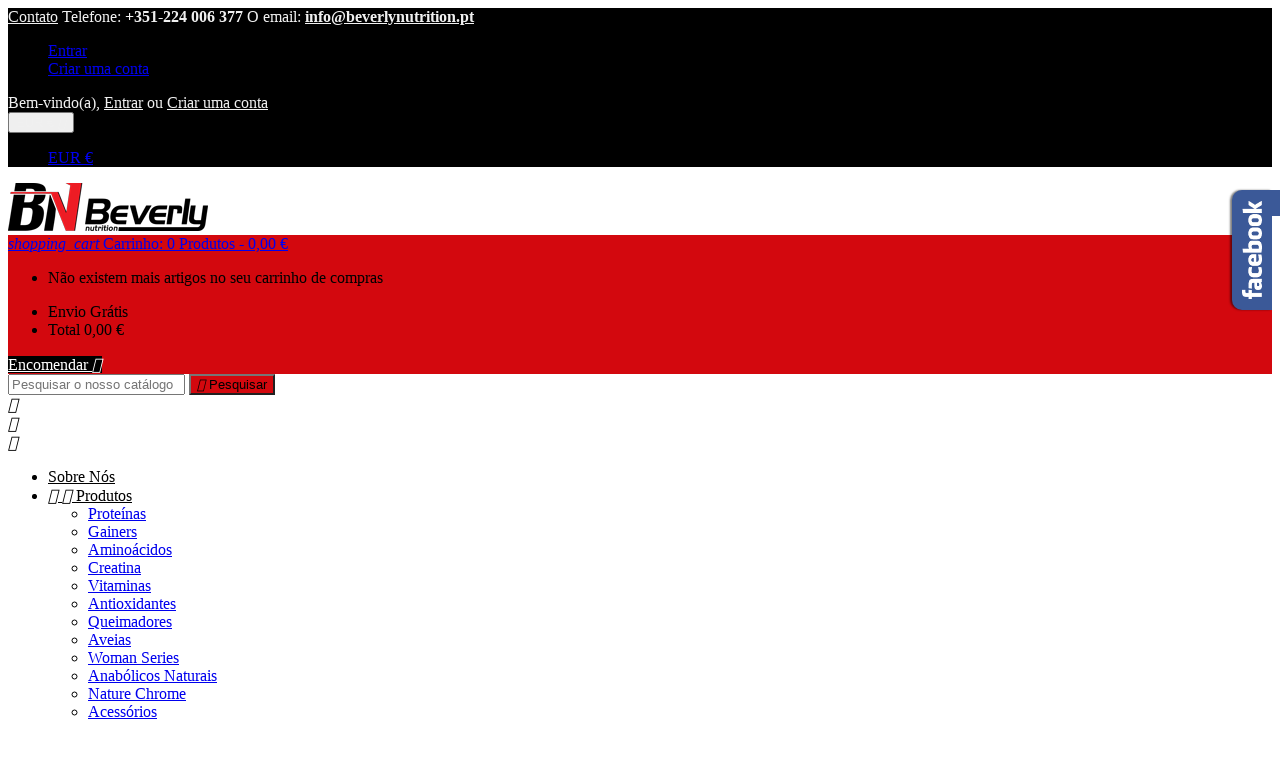

--- FILE ---
content_type: text/html; charset=utf-8
request_url: https://beverlynutrition.pt/26-nature-chrome
body_size: 20089
content:
<!doctype html>
<html lang="pt">

  <head>
    
      
  <meta charset="utf-8">


  <meta http-equiv="x-ua-compatible" content="ie=edge">



  <title>Nature Chrome - Linha de suplementos dedicada à saúde do atleta</title>
  <meta name="description" content="Exclusiva gama de produtos a pensar na saúde e no bem estar do atleta, aqui encontrarás os suplementos que precisas para cuidar do teu organismo!. Descobre já!">
  <meta name="keywords" content="">
        <link rel="canonical" href="https://beverlynutrition.pt/26-nature-chrome">
  


  <meta name="viewport" content="width=device-width, initial-scale=1">



  <link rel="icon" type="image/vnd.microsoft.icon" href="/img/favicon.ico?1527892345">
  <link rel="shortcut icon" type="image/x-icon" href="/img/favicon.ico?1527892345">



    <link rel="stylesheet" href="https://beverlynutrition.pt/themes/AngarTheme/assets/css/theme.css" type="text/css" media="all">
  <link rel="stylesheet" href="https://beverlynutrition.pt/themes/AngarTheme/assets/css/libs/jquery.bxslider.css" type="text/css" media="all">
  <link rel="stylesheet" href="https://beverlynutrition.pt/themes/AngarTheme/assets/css/font-awesome.css" type="text/css" media="all">
  <link rel="stylesheet" href="https://beverlynutrition.pt/themes/AngarTheme/assets/css/angartheme.css" type="text/css" media="all">
  <link rel="stylesheet" href="https://beverlynutrition.pt/themes/AngarTheme/assets/css/home_modyficators.css" type="text/css" media="all">
  <link rel="stylesheet" href="https://beverlynutrition.pt/themes/AngarTheme/assets/css/rwd.css" type="text/css" media="all">
  <link rel="stylesheet" href="https://beverlynutrition.pt/modules/blockreassurance/views/dist/front.css" type="text/css" media="all">
  <link rel="stylesheet" href="https://beverlynutrition.pt/modules/paypal/views/css/paypal_fo.css" type="text/css" media="all">
  <link rel="stylesheet" href="https://beverlynutrition.pt/modules/ps_facetedsearch/views/dist/front.css" type="text/css" media="all">
  <link rel="stylesheet" href="https://beverlynutrition.pt/modules/hipay_professional//views/css/front.css" type="text/css" media="all">
  <link rel="stylesheet" href="https://beverlynutrition.pt/modules/angarbanners/views/css/hooks.css" type="text/css" media="all">
  <link rel="stylesheet" href="https://beverlynutrition.pt/modules/angarcatproduct/views/css/at_catproduct.css" type="text/css" media="all">
  <link rel="stylesheet" href="https://beverlynutrition.pt/modules/angarcmsdesc/views/css/angarcmsdesc.css" type="text/css" media="all">
  <link rel="stylesheet" href="https://beverlynutrition.pt/modules/angarcmsinfo/views/css/angarcmsinfo.css" type="text/css" media="all">
  <link rel="stylesheet" href="https://beverlynutrition.pt/modules/angarfacebook/views/css/angarfacebook.css" type="text/css" media="all">
  <link rel="stylesheet" href="https://beverlynutrition.pt/modules/angarhomecat/views/css/at_homecat.css" type="text/css" media="all">
  <link rel="stylesheet" href="https://beverlynutrition.pt/modules/angarparallax/views/css/at_parallax.css" type="text/css" media="all">
  <link rel="stylesheet" href="https://beverlynutrition.pt/modules/angarslider/views/css/angarslider.css" type="text/css" media="all">
  <link rel="stylesheet" href="https://beverlynutrition.pt/modules/productcomments/views/css/productcomments.css" type="text/css" media="all">
  <link rel="stylesheet" href="https://beverlynutrition.pt/modules/cookiesplus/views/css/cookiesplus.css" type="text/css" media="all">
  <link rel="stylesheet" href="https://beverlynutrition.pt/modules/cookiesplus/views/css/cookiesplus_awesome.css" type="text/css" media="all">
  <link rel="stylesheet" href="https://beverlynutrition.pt/js/jquery/ui/themes/base/minified/jquery-ui.min.css" type="text/css" media="all">
  <link rel="stylesheet" href="https://beverlynutrition.pt/js/jquery/ui/themes/base/minified/jquery.ui.theme.min.css" type="text/css" media="all">
  <link rel="stylesheet" href="https://beverlynutrition.pt/js/jquery/plugins/fancybox/jquery.fancybox.css" type="text/css" media="all">
  <link rel="stylesheet" href="https://beverlynutrition.pt/modules/ps_imageslider/css/homeslider.css" type="text/css" media="all">
  <link rel="stylesheet" href="https://beverlynutrition.pt/themes/AngarTheme/modules/ps_legalcompliance/views/css/aeuc_front.css" type="text/css" media="all">
  <link rel="stylesheet" href="https://beverlynutrition.pt/themes/AngarTheme/assets/css/custom.css" type="text/css" media="all">



<link rel="stylesheet" href="https://fonts.googleapis.com/css?family=Poppins:400,600&amp;subset=latin,latin-ext" type="text/css" media="all" />


  

  <script type="text/javascript">
        var C_P_COOKIE_VALUE = false;
        var C_P_DEFAULT_VALUE = "1";
        var C_P_OVERLAY = "1";
        var C_P_POSITION = "1";
        var C_P_VERSION = "1.7";
        var prestashop = {"cart":{"products":[],"totals":{"total":{"type":"total","label":"Total","amount":0,"value":"0,00\u00a0\u20ac"},"total_including_tax":{"type":"total","label":"Total (com IVA)","amount":0,"value":"0,00\u00a0\u20ac"},"total_excluding_tax":{"type":"total","label":"Total (sem IVA)","amount":0,"value":"0,00\u00a0\u20ac"}},"subtotals":{"products":{"type":"products","label":"Subtotal","amount":0,"value":"0,00\u00a0\u20ac"},"discounts":null,"shipping":{"type":"shipping","label":"Envio","amount":0,"value":"Gr\u00e1tis"},"tax":{"type":"tax","label":"Impostos inclu\u00eddos","amount":0,"value":"0,00\u00a0\u20ac"}},"products_count":0,"summary_string":"0 artigos","vouchers":{"allowed":1,"added":[]},"discounts":[],"minimalPurchase":0,"minimalPurchaseRequired":""},"currency":{"name":"Euro","iso_code":"EUR","iso_code_num":"978","sign":"\u20ac"},"customer":{"lastname":null,"firstname":null,"email":null,"birthday":null,"newsletter":null,"newsletter_date_add":null,"optin":null,"website":null,"company":null,"siret":null,"ape":null,"is_logged":false,"gender":{"type":null,"name":null},"addresses":[]},"language":{"name":"Portugu\u00eas PT (Portuguese)","iso_code":"pt","locale":"pt-PT","language_code":"pt-pt","is_rtl":"0","date_format_lite":"Y-m-d","date_format_full":"Y-m-d H:i:s","id":2},"page":{"title":"","canonical":"https:\/\/beverlynutrition.pt\/26-nature-chrome","meta":{"title":"Nature Chrome - Linha de suplementos dedicada \u00e0 sa\u00fade do atleta","description":"Exclusiva gama de produtos a pensar na sa\u00fade e no bem estar do atleta, aqui encontrar\u00e1s os suplementos que precisas para cuidar do teu organismo!. Descobre j\u00e1!","keywords":"","robots":"index"},"page_name":"category","body_classes":{"lang-pt":true,"lang-rtl":false,"country-PT":true,"currency-EUR":true,"layout-left-column":true,"page-category":true,"tax-display-enabled":true,"category-id-26":true,"category-Nature Chrome":true,"category-id-parent-11":true,"category-depth-level-3":true},"admin_notifications":[]},"shop":{"name":"Beverly Nutrition Portugal","logo":"\/img\/beverly-nutrition-portugal-logo-1526152116.jpg","stores_icon":"\/img\/logo_stores.png","favicon":"\/img\/favicon.ico"},"urls":{"base_url":"https:\/\/beverlynutrition.pt\/","current_url":"https:\/\/beverlynutrition.pt\/26-nature-chrome","shop_domain_url":"https:\/\/beverlynutrition.pt","img_ps_url":"https:\/\/beverlynutrition.pt\/img\/","img_cat_url":"https:\/\/beverlynutrition.pt\/img\/c\/","img_lang_url":"https:\/\/beverlynutrition.pt\/img\/l\/","img_prod_url":"https:\/\/beverlynutrition.pt\/img\/p\/","img_manu_url":"https:\/\/beverlynutrition.pt\/img\/m\/","img_sup_url":"https:\/\/beverlynutrition.pt\/img\/su\/","img_ship_url":"https:\/\/beverlynutrition.pt\/img\/s\/","img_store_url":"https:\/\/beverlynutrition.pt\/img\/st\/","img_col_url":"https:\/\/beverlynutrition.pt\/img\/co\/","img_url":"https:\/\/beverlynutrition.pt\/themes\/AngarTheme\/assets\/img\/","css_url":"https:\/\/beverlynutrition.pt\/themes\/AngarTheme\/assets\/css\/","js_url":"https:\/\/beverlynutrition.pt\/themes\/AngarTheme\/assets\/js\/","pic_url":"https:\/\/beverlynutrition.pt\/upload\/","pages":{"address":"https:\/\/beverlynutrition.pt\/endereco","addresses":"https:\/\/beverlynutrition.pt\/enderecos","authentication":"https:\/\/beverlynutrition.pt\/inicio-de-sessao","cart":"https:\/\/beverlynutrition.pt\/carrinho","category":"https:\/\/beverlynutrition.pt\/index.php?controller=category","cms":"https:\/\/beverlynutrition.pt\/index.php?controller=cms","contact":"https:\/\/beverlynutrition.pt\/contacte-nos","discount":"https:\/\/beverlynutrition.pt\/descontos","guest_tracking":"https:\/\/beverlynutrition.pt\/seguimento-de-visitante","history":"https:\/\/beverlynutrition.pt\/historico-de-encomendas","identity":"https:\/\/beverlynutrition.pt\/identidade","index":"https:\/\/beverlynutrition.pt\/","my_account":"https:\/\/beverlynutrition.pt\/a-minha-conta","order_confirmation":"https:\/\/beverlynutrition.pt\/confirmacao-encomenda","order_detail":"https:\/\/beverlynutrition.pt\/index.php?controller=order-detail","order_follow":"https:\/\/beverlynutrition.pt\/acompanhar-encomenda","order":"https:\/\/beverlynutrition.pt\/encomenda","order_return":"https:\/\/beverlynutrition.pt\/index.php?controller=order-return","order_slip":"https:\/\/beverlynutrition.pt\/nota-de-encomenda","pagenotfound":"https:\/\/beverlynutrition.pt\/p\u00e1gina-n\u00e3o-encontrada","password":"https:\/\/beverlynutrition.pt\/recuperar-palavra-passe","pdf_invoice":"https:\/\/beverlynutrition.pt\/index.php?controller=pdf-invoice","pdf_order_return":"https:\/\/beverlynutrition.pt\/index.php?controller=pdf-order-return","pdf_order_slip":"https:\/\/beverlynutrition.pt\/index.php?controller=pdf-order-slip","prices_drop":"https:\/\/beverlynutrition.pt\/promocoes","product":"https:\/\/beverlynutrition.pt\/index.php?controller=product","search":"https:\/\/beverlynutrition.pt\/pesquisa","sitemap":"https:\/\/beverlynutrition.pt\/mapa do site","stores":"https:\/\/beverlynutrition.pt\/lojas","supplier":"https:\/\/beverlynutrition.pt\/fornecedores","register":"https:\/\/beverlynutrition.pt\/inicio-de-sessao?create_account=1","order_login":"https:\/\/beverlynutrition.pt\/encomenda?login=1"},"theme_assets":"\/themes\/AngarTheme\/assets\/","actions":{"logout":"https:\/\/beverlynutrition.pt\/?mylogout="}},"configuration":{"display_taxes_label":true,"is_catalog":false,"show_prices":true,"opt_in":{"partner":true},"quantity_discount":{"type":"discount","label":"Desconto"},"voucher_enabled":1,"return_enabled":0},"field_required":[],"breadcrumb":{"links":[{"title":"In\u00edcio","url":"https:\/\/beverlynutrition.pt\/"},{"title":"Produtos","url":"https:\/\/beverlynutrition.pt\/11-produtos"},{"title":"Nature Chrome","url":"https:\/\/beverlynutrition.pt\/26-nature-chrome"}],"count":3},"link":{"protocol_link":"https:\/\/","protocol_content":"https:\/\/"},"time":1762447126,"static_token":"82c3c794004ff089f578fea35a5f35c9","token":"042a9962ebcc357d392b600953b2b8b3"};
        var psemailsubscription_subscription = "https:\/\/beverlynutrition.pt\/module\/ps_emailsubscription\/subscription";
        var psr_icon_color = "#F19D76";
      </script>



  

<style>

body {
background-color: #ffffff;
}

.products .product-miniature .product-title {
height: 34px;
}

.products .product-miniature .product-title a {
font-size: 15px;
line-height: 15px;
}


@media (min-width: 768px) {

a#_desktop_logo {
padding-top: 22px;
}

}




nav.header-nav {
background: #000000;
}

nav.header-nav,
.header_sep2 #contact-link span.shop-phone,
.header_sep2 #contact-link span.shop-phone.shop-tel,
.header_sep2 #contact-link span.shop-phone:last-child,
.header_sep2 .lang_currency_top,
.header_sep2 .lang_currency_top:last-child,
.header_sep2 #_desktop_user_info {
border-color: #000000;
}

#contact-link,
#contact-link a,
.lang_currency_top span.lang_currency_text,
.lang_currency_top .dropdown i.expand-more,
nav.header-nav .user-info span,
nav.header-nav .user-info a.logout,
#languages-block-top div.current{
color: #f0f0f0;
}

#contact-link span.shop-phone strong,
#contact-link span.shop-phone strong a,
.lang_currency_top span.expand-more,
nav.header-nav .user-info a.account {
color: #f0f0f0;
}

#contact-link span.shop-phone i {
color: #d3080e;
}



.header-top{
background: #ffffff;
}

div#search_widget form button[type=submit] {
background: #d3080e;
}

div#search_widget form button[type=submit]:hover {
background: #d3080e;
}

a.account_cart_rwd{
background: #a3a1a0;
}

#header div#_desktop_cart .blockcart .header {
background: #d3080e;
}



#homepage-slider .bx-wrapper .bx-pager.bx-default-pager a:hover,
#homepage-slider .bx-wrapper .bx-pager.bx-default-pager a.active{
background: #d3080e;
}



div#rwd_menu {
background: #ffffff;
}

div#rwd_menu,
div#rwd_menu a {
color: #000000;
}

div#rwd_menu,
div#rwd_menu .rwd_menu_item,
div#rwd_menu .rwd_menu_item:first-child {
border-color: #ffffff;
}

div#rwd_menu .rwd_menu_item:hover,
div#rwd_menu .rwd_menu_item:focus,
div#rwd_menu .rwd_menu_item a:hover,
div#rwd_menu .rwd_menu_item a:focus {
color: #ffffff;
background: #d3080e;
}

#mobile_top_menu_wrapper2 .top-menu li a:hover,
.rwd_menu_open ul.user_info li a:hover {
background: #d3080e;
}

#_desktop_top_menu{
background: #ffffff;
}

#_desktop_top_menu,
#_desktop_top_menu > ul > li,
.menu_sep1 #_desktop_top_menu > ul > li,
.menu_sep1 #_desktop_top_menu > ul > li:first-child,
.menu_sep2 #_desktop_top_menu,
.menu_sep2 #_desktop_top_menu > ul > li,
.menu_sep2 #_desktop_top_menu > ul > li:first-child {
border-color: #ffffff;
}

#_desktop_top_menu > ul > li > a {
color: #000000;
}

#_desktop_top_menu > ul > li:hover > a {
color: #ffffff;
background: #d3080e;
}

.submenu1 #_desktop_top_menu .popover.sub-menu ul.top-menu li a:hover {
background: #d3080e;
}



#home_categories .homecat_title span {
border-color: #d3080e;
}

#home_categories ul li .homecat_name span {
background: #d3080e;
}

#home_categories ul li a.view_more {
background: #0a0a0a;
color: #ffffff;
border-color: #000000;
}

#home_categories ul li a.view_more:hover {
background: #d3080e;
color: #ffffff;
border-color: #d3080e;
}



.columns .text-uppercase a,
.columns .text-uppercase span,
.columns div#_desktop_cart .cart_index_title a,
#home_man_product .catprod_title a span {
border-color: #d3080e;
}


#index .tabs ul.nav-tabs li.nav-item a.active,
#index .tabs ul.nav-tabs li.nav-item a:hover,
.index_title a,
.index_title span {
border-color: #d3080e;
}


a.product-flags span.product-flag.new,
#home_cat_product a.product-flags span.product-flag.new,
#product #content .product-flags li,
#product #content .product-flags .product-flag.new {
background: #00b0ff;
}

.products .product-miniature .product-title a,
#home_cat_product ul li .right-block .name_block a {
color: #282828;
}

.products .product-miniature span.price,
#home_cat_product ul li .product-price-and-shipping .price {
color: #d3080e;
}

.button-container .add-to-cart:hover,
#subcart .cart-buttons .viewcart:hover {
background: #d3080e;
color: #ffffff;
border-color: #d3080e;
}

.button-container .add-to-cart,
.button-container .add-to-cart:disabled,
#subcart .cart-buttons .viewcart {
background: #000000;
color: #ffffff;
border-color: #000000;
}



#home_cat_product .catprod_title span {
border-color: #d3080e;
}


#home_man .man_title span {
border-color: #d3080e;
}



div#angarinfo_block .icon_cms {
color: #d3080e;
}

.footer-container {
background: #3d3d3d;
}

.footer-container,
.footer-container .h3,
.footer-container .links .title,
.row.social_footer {
border-color: #383838;
}

.footer-container .h3 span,
.footer-container .h3 a,
.footer-container .links .title span.h3,
.footer-container .links .title a.h3 {
border-color: #d3080e;
}

.footer-container,
.footer-container .h3,
.footer-container .links .title .h3,
.footer-container a,
.footer-container li a,
.footer-container .links ul>li a {
color: #ffffff;
}

.block_newsletter .btn-newsletter {
background: #d3080e;
}

.block_newsletter .btn-newsletter:hover {
background: #d3080e;
}

.footer-container .bottom-footer {
background: #000000;
border-color: #383838;
color: #ffffff;
}


.product-prices .current-price span.price {
color: #d3080e;
}

.product-add-to-cart button.btn.add-to-cart:hover {
background: #d3080e;
color: #ffffff;
border-color: #d3080e;
}

.product-add-to-cart button.btn.add-to-cart,
.product-add-to-cart button.btn.add-to-cart:disabled {
background: #000000;
color: #ffffff;
border-color: #3d3d3d;
}

#product .tabs ul.nav-tabs li.nav-item a.active,
#product .tabs ul.nav-tabs li.nav-item a:hover,
#product .index_title span,
.page-product-heading span {
border-color: #d3080e;
}


.btn-primary:hover {
background: #d3080e;
color: #ffffff;
border-color: #d3080e;
}

.btn-primary,
.btn-primary.disabled,
.btn-primary:disabled,
.btn-primary.disabled:hover {
background: #d3080e;
color: #ffffff;
border-color: #d3080e;
}

.btn-secondary:hover {
background: #eeeeee;
color: #000000;
border-color: #d8d8d8;
}

.btn-secondary,
.btn-secondary.disabled,
.btn-secondary:disabled,
.btn-secondary.disabled:hover {
background: #f6f6f6;
color: #000000;
border-color: #d8d8d8;
}



.form-control:focus, .input-group.focus {
border-color: #dbdbdb;;
outline-color: #dbdbdb;;
}

.pagination .page-list .current a,
.pagination .page-list a:hover {
color: #d3080e;
}

.page-my-account #content .links a:hover i {
color: #d3080e;
}

</style>

<script>
    // <![CDATA[
        // ]]>
</script>
<!-- Enable Facebook Pixels -->

<script>

var pp_price_precision = 2

facebookpixelinit(20);
function facebookpixelinit(tries) {
    if (typeof fbq == 'undefined') {
        !function(f,b,e,v,n,t,s){if(f.fbq)return;n=f.fbq=function(){n.callMethod?n.callMethod.apply(n,arguments):n.queue.push(arguments)};if(!f._fbq)f._fbq=n;n.push=n;n.loaded=!0;n.version='2.0';n.queue=[];t=b.createElement(e);t.async=!0;t.src=v;s=b.getElementsByTagName(e)[0];s.parentNode.insertBefore(t,s)}(window,document,'script','https://connect.facebook.net/en_US/fbevents.js');
        
                fbq('init', '300086864242920');
        
                
        // Code to avoid multiple pixels call
        // Used to make it compatible with onepagecheckout
        if (typeof window.fbq_pageview == 'undefined') {
            console.log('Header initialized');
            fbq('track', 'PageView');
            window.fbq_pageview = 1;
        }
    } else if (typeof fbq == 'function' && typeof window.fbq_pageview == 'undefined') {
        
                    fbq('init', '300086864242920');
        
                
        fbq('track', 'PageView');
    } else {
        if (tries > 0) {
            setTimeout(function() { facebookpixelinit(tries-1); }, 200);
        } else {
            console.log('Failed to load the Facebook Pixel');
        }
    }
}
</script>

<!-- End Enable Facebook Pixels --><!-- Add To cart Pixel Call -->

<script type="text/javascript">
fctp_addToCart(10);
function fctp_addToCart(max_tries) {
    if (typeof jQuery == 'undefined' || typeof fbq != 'function') {
        setTimeout(function() {fctp_addToCart(max_tries-1)},250);
    } else {
        jQuery(document).ready(function($) {
            var sent = false;
            var values = '';
            
                        
            $(document).on('click mousedown', '.ajax_add_to_cart_button', function(e){
                pixelCall(getpixelvalueslist($(this)));
            });
            $(document).on('click mousedown', 'button.add-to-cart', function(e){                
                pixelCall(getpixelvalueslist17($(this)));
            });
            
                                                
            // 1.5.X versions
            $("#add_to_cart input").click(function() { 
                pixelCall(getpixelvalue($(this)));
            });
            function pixelCall(values) {
        
                if (sent == false) {
                    fbq('track', 'AddToCart',values);
                    console.log('addToCart Event Registered');
                    sent = true;
                    // Enable again the addToCart event
                    setTimeout(function() { sent = false; }, 1000);
                }
        
            }
            function getpixelvalueslist(object) {
                var iv = 0;
                if (typeof productPrice != 'undefined') {
                    iv = productPrice;
                } else {
                    iv = getPriceRecursive(6, object);
                    if (iv === false) {
                        iv = null;
                    }
                }
                productname = getNameRecursive(6, object);
                if (typeof productname === 'undefined' || productname === false) {
                    // Last try only for Product page
                    productname = $("#bigpic").attr('title');
                }
                if (typeof id_product === 'undefined' || id_product === null) {
                    id_product = object.data('idProduct');
                }
                if (typeof id_product === 'undefined' || id_product === null) {
                    id_product = object.closest('article').data('idProduct');
                }
                if (typeof id_product === 'undefined' || id_product === null) {
                    id_product = gup('id_product',object.attr('href'));
                }
                if (typeof id_product === 'undefined' || id_product === null) {
                    id_product = $('.primary_block').find('input[name="id_product"]').val();
                }
                if (typeof id_product === 'undefined' || id_product === null) {
                    id_product = object.closest('form').find('input[name="id_product"]').val();
                }
                values = {
                    content_name : productname,
                    
                                        
                    value: iv,
                    currency: 'EUR',
        
                            content_ids : [''+ id_product],
                    content_type: 'product',
                        
                };
                return values;
            }

            // for 1.7 version
            function getpixelvalueslist17(object) {
                // Navigate untill we find the product container
                if (object.parents('.product-miniature').length > 0) {
                    object = object.parents('.product-miniature').first();
                } else {
                    object = object.parents('.row').first();
                }
                var iv = 0;
                if (typeof productPrice != 'undefined') {
                    iv = productPrice;
                } else {
                    var priceObj = '';
                    if (object.find('.current-price span').length > 0) {
                        priceObj = object.find('.current-price span').first();
                    } else if (object.find('span.product-price').length > 0) {
                        priceObj = object.find('span.product-price').first();
                    } else if (object.find('span.price').length > 0) {
                        priceObj = object.find('span.price').first();
                    }
                    if (priceObj != '') {
                        if (typeof priceObj.attr('content') != 'undefined') {
                            e = priceObj.attr('content');
                            iv = getPriceFromContent(e);
                        } else {
                            iv = priceObj.text().replace(/\D/g,'');
                            iv = (parseFloat(iv)/100).toFixed(pp_price_precision);
                            //iv = iv.slice(0,-2)+'.'+ iv.slice((iv.slice(0,-2).length));
                        }
                    } else {
                        console.log('Could not find the product price, contact the module developer for a customization');
                    }
                }
                if (object.find('[itemprop="name"]').length > 0) {
                    productname = object.find('[itemprop="name"]').text();
                } else if (object.find('.product-title').length > 0) {
                    productname = object.find('.product-title').first().html();
                } else {
                    productname = object.find('h1').first().html();
                }
                id_product = getIdProduct(object);
                values = {
                    content_name : productname,
                    
                                        
                    value: iv,
                    //currency: object.find('meta[itemprop="priceCurrency"]').attr('content'),
                    currency: 'EUR',
        
                            content_ids : [id_product],
                    content_type: 'product',
                        
                };
                return values;
            }
            
            function getPriceRecursive(tries, object)
            {
                var res = '';
                if (object.parent().find('.price:eq(0)').length > 0) {
                    res = object.parent().find('.price:eq(0)').text().replace(/\D/g,'');
                } else if (object.parent().find('[itemprop="price"]').length > 0) {
                    res = object.parent().find('[itemprop="price"]');
                    if (typeof res.attr('content') !== 'undefined') {
                        res = res.attr('content');
                        res = res.slice(0,-(pp_price_precision))+'.'+ res.slice((res.slice(0,-(pp_price_precision)).length));
                    } else {
                        res = res.text().replace(/\D/g,'');
                    }
                } else {
                    if (tries > 0) {
                        res = getPriceRecursive(tries-1, object.parent());
                    } else {
                        return false;
                    }
                }
                if (res != '') {
                    return res;
                }
            }
            function getNameRecursive(tries, object)
            {
                var res = '';
                if (object.parent().find('.product-name, itemprop[name]').length > 0) {
                    res = object.parent().find('.product-name, itemprop[name]').first().text().trim();
                } else {
                    if (tries > 0) {
                        res = getNameRecursive(tries-1, object.parent());
                    } else {
                        return false;
                    }
                }
                if (res != '') {
                    return res;
                }
            }
            function getIdProduct(object)
            {
                if (typeof object.data('id_product') !== 'undefined') {
                    //console.log('data');
                    return object.data('id_product');
                } else if (object.find('[name="id_product"]').length > 0) {
                    //console.log('name');
                    return object.find('input[name="id_product"]').first().val();
                } else if (object.find('input#product_page_product_id').length > 0) {
                    //console.log('other');
                    return object.find('input#product_page_product_id').val();
                } else if (object.closest('form').length > 0 && object.closest('form').find('input[name="id_product"]').length > 0) {
                    return object.closest('form').find('input[name="id_product"]').val();
                } else {
                    console.log('Could not find the product ID in the products list, contact the developer to ask for further assistance');
                    return '';
                }
            }
            function getpixelvalue(object) {
                var productname = '';
                var iv = getProductPrice(object);
                //console.log("Product price: ");
                //console.log(iv);

                if (typeof object.parents('.ajax_block_product').find('.product-name:eq(0)').attr('title') != 'undefined') {
                    productname = object.parents('.ajax_block_product').find('.product-name:eq(0)').attr('title');
                } else if ($("#bigpic").length > 0) {
                    productname = $("#bigpic").attr('title');
                } else if (object.parents('.row').first().find('h1').length > 0) {
                    productname = object.parents('.row').first().find('h1').first().html();
                } else {
                    productname = object.parents('.primary_block').find('h1').first().html();
                    object = object.parents('.primary_block');
                }
                
                                var id_product = 0;
                if ($("#buy_block").find("input[name=id_product]:eq(0)").length > 0) {
                    id_product = $("#buy_block").find("input[name=id_product]:eq(0)").val()
                } else if ($("#add-to-cart-or-refresh").find("input[name=id_product]:eq(0)").length  > 0) {
                    id_product = $("#add-to-cart-or-refresh").find("input[name=id_product]:eq(0)").val();
                } else {
                    console.log('Could not locate the Product ID: Contact the module developer for assistenace');
                }
                                
                values = {
                    content_name : productname,
                    
                                        
                    value: iv,
                    currency: 'EUR',
        
                                        content_type : 'product',
                content_ids : [id_product],
                                        
                };
                return values;
            }
            function getProductPrice(object) {
                if (object.parents('#center_column').find('#our_price_display:eq(0)').length > 0) {
                    return getPriceFromElement(object.parents('#center_column').find('#our_price_display:eq(0)'));
                } else if (object.parents('#center_column').find('.price:eq(0)').length > 0) {
                    return  getPriceFromElement(object.parents('#center_column').find('.price:eq(0)'));
                } else if ($('#our_price_display:eq(0)').length > 0) {
                    return  getPriceFromElement($('#our_price_display:eq(0)'));
                } else if (typeof productPrice !== 'undefined') {
                    return  productPrice;
                } else if (object.parents('.pb-right-column').find('.current-price span').first().length > 0){
                    return  getPriceFromElement(object.parents('.pb-right-column').find('.current-price span').first());
                } else if (object.parents('.row').first().find('.current-price span').length > 0){
                    return  getPriceFromElement(object.parents('.row').first().find('.current-price span'));
                } else if (object.parents('.product-information').first().find('span.product-price').length > 0) {
                    e = getPriceFromElement(object.parents('.product-information').first().find('span.product-price').first());
                } else if ($('.product-info-row .product-price').length > 0) {
                    return  getPriceFromElement($('.product-info-row .product-price'));
                } else if ($('#product .product-price').length > 0) {
                    return  getPriceFromElement($('#product .product-price'));
                };
            }
            function getPriceFromElement(e)
            {
                if (typeof e.attr('content') !== 'undefined') {
                    return getPriceFromContent(e.attr('content'));
                } else {
                    iv = e.text().replace(/\D/g,'');
                    return formatPrice(iv);
                }
            }
            function getPriceFromContent(e)
            {
                if (e.indexOf('.') !== -1) {
                    return parseFloat(e).toFixed(pp_price_precision);
                } else {
                    return parseFloat(e);
                }
            }
            function formatPrice(e)
            {
                e = parseFloat(e);
                if (e % Math.pow(10, pp_price_precision) === 0) {
                    return (e / Math.pow(10, pp_price_precision)).toFixed(pp_price_precision);
                } else {
                    return parseFloat(e);
                }
            }
            function gup( name, url ) {
                if (!url) url = location.href;
                name = name.replace(/[\[]/,"\\\[").replace(/[\]]/,"\\\]");
                var regexS = "[\\?&]"+name+"=([^&#]*)";
                var regex = new RegExp( regexS );
                var results = regex.exec( url );
                return results == null ? null : results[1];
            }
            function init_cust_add_to_cart(tries)
            {
                
                if ($('').length > 0 || tries == 0) {
                    $(document).on('click mousedown', '', function() {
                        console.log('Custom Add To Cart clicked');
                        pixelCall(getpixelvalueslist($(this)));
                    });
                
                } else {
                    setTimeout(function() { init_cust_add_to_cart(tries-1) }, 250);
                }
            }
        });
    }
}
</script>

<!-- End Add to cart pixel call -->
    <!-- Registration Pixel Call -->
    <script type="text/javascript">
    fctp_addToWishlist(10);
    var fctp_wishlist_act = false;
    function fctp_addToWishlist(max_tries) {
        if (typeof jQuery == 'undefined' || typeof fbq != 'function') {
            setTimeout(function() {fctp_addToWishlist(max_tries-1)},250);
        } else {
            jQuery(document).ready(function() {
                if ($("#wishlist_button").length > 0) {
                    console.log('Has length');
                    $("#wishlist_button").click(function(e) {
                        console.log('click');
                        trackWishlist();
                    });
                }
                if ($("#wishlist_button_nopop").length > 0) {
                    $("#wishlist_button_nopop").click(function(e) {
                        trackWishlist();
                    });
                }
                if ($(".addToWishlist").length > 0) {
                    $(".addToWishlist").click(function(e) {
                        trackWishlist();
                    });
                }
                if ($(".btn-iqitwishlist-add").length > 0) {
                    $(".btn-iqitwishlist-add").click(function(e) {
                        trackWishlist();
                    });
                }
                function trackWishlist() {
                    if (fctp_wishlist_act == false) {
                        fbq('track', 'AddToWishlist');
                        // Prevent duplicates
                        fctp_wishlist_act = true;
                        setTimeout(function() { fctp_wishlist_act = false; }, 500);
                        
                    }
                }
            });
        }
    }
    </script>
    <!-- End Registration Pixel Call -->
<!-- Facebook ViewCategory event tracking -->
<script type="text/javascript">
    var content_ids_list = [];
    content_ids_list = ['60','45','85','36',];
</script>

<script type="text/javascript">
var combination = '';
fctp_categoryView(10);
function fctp_categoryView(max_tries) {
    if (typeof jQuery == 'undefined' || typeof fbq != 'function') {
        setTimeout(function() {fctp_categoryView(max_tries-1)},500);
    } else {
        jQuery(document).ready(function() {
                fbq('trackCustom', 'ViewCategory', {
                    content_name : 'Nature Chrome',
               
                                            content_type : 'product',
                        content_ids : content_ids_list,
                                                    
                    });
        });
    }
}
</script>

<!-- END Facebook ViewCategory event tracking -->
<!-- emarketing start -->



<!-- emarketing end -->  <link rel="prefetch" href="https://www.paypal.com/sdk/js?components=marks,funding-eligibility&amp;client-id=AXjYFXWyb4xJCErTUDiFkzL0Ulnn-bMm4fal4G-1nQXQ1ZQxp06fOuE7naKUXGkq2TZpYSiI9xXbs4eo&amp;merchant-id=0&amp;currency=EUR&amp;intent=capture&amp;commit=false&amp;vault=false&amp;integration-date=2022-14-06&amp;enable-funding=paylater" as="script">






    
  </head>


  <body id="category" class="lang-pt country-pt currency-eur layout-left-column page-category tax-display-enabled category-id-26 category-nature-chrome category-id-parent-11 category-depth-level-3
	no_bg #ffffff bg_attatchment_fixed bg_position_tl bg_repeat_xy bg_size_initial slider_position_top slider_controls_black banners_top2 banners_top_tablets2 banners_top_phones1 banners_bottom2 banners_bottom_tablets2 banners_bottom_phones1 submenu1 pl_1col_qty_5 pl_2col_qty_4 pl_3col_qty_4 pl_1col_qty_bigtablets_4 pl_2col_qty_bigtablets_3 pl_3col_qty_bigtablets_2 pl_1col_qty_tablets_3 pl_1col_qty_phones_1 home_tabs2 pl_border_type2 34 15 15 pl_button_icon_no pl_button_qty2 pl_desc_no pl_reviews_yes pl_availability_no  hide_reference_no hide_reassurance_yes product_tabs1    menu_sep2 header_sep1 slider_full_width feat_cat_style4 feat_cat4 feat_cat_bigtablets3 feat_cat_tablets2 feat_cat_phones0 all_products_yes pl_colors_yes newsletter_info_yes">

    
      
    

    <main>
      
              

      <header id="header">
        
          



  <div class="header-banner">
    
  </div>



  <nav class="header-nav">
    <div class="container">
      <div class="row">
        <div class="hidden-sm-down">
          <div class="col-md-6 col-xs-12 left-nav">
            <div id="_desktop_contact_link">
  <div id="contact-link">

			<span class="shop-phone contact_link">
			<a href="https://beverlynutrition.pt/contacte-nos">Contato</a>
		</span>
	
			<span class="shop-phone shop-tel">
			<i class="fa fa-phone"></i>
			<span class="shop-phone_text">Telefone:</span>
			<strong>+351-224 006 377</strong>
		</span>
	
			<span class="shop-phone shop-email">
			<i class="fa fa-envelope"></i>
			<span class="shop-phone_text">O email:</span>
			<strong><a href="&#109;&#97;&#105;&#108;&#116;&#111;&#58;%69%6e%66%6f@%62%65%76%65%72%6c%79%6e%75%74%72%69%74%69%6f%6e.%70%74" >&#x69;&#x6e;&#x66;&#x6f;&#x40;&#x62;&#x65;&#x76;&#x65;&#x72;&#x6c;&#x79;&#x6e;&#x75;&#x74;&#x72;&#x69;&#x74;&#x69;&#x6f;&#x6e;&#x2e;&#x70;&#x74;</a></strong>
		</span>
	
  </div>
</div>

          </div>
          <div class="col-md-6 right-nav">
              <div id="_desktop_user_info">
  <div class="user-info">



	<ul class="user_info hidden-md-up">

		
			<li><a href="https://beverlynutrition.pt/a-minha-conta" title="Inicie sessão na sua conta de cliente" rel="nofollow">Entrar</a></li>
			<li><a href="https://beverlynutrition.pt/inicio-de-sessao?create_account=1" title="Inicie sessão na sua conta de cliente" rel="nofollow">Criar uma conta</a></li>

		
	</ul>


	<div class="hidden-sm-down">
		<span class="welcome">Bem-vindo(a),</span>
					<a class="account" href="https://beverlynutrition.pt/a-minha-conta" title="Inicie sessão na sua conta de cliente" rel="nofollow">Entrar</a>

			<span class="or">ou</span>

			<a class="account" href="https://beverlynutrition.pt/inicio-de-sessao?create_account=1" title="Inicie sessão na sua conta de cliente" rel="nofollow">Criar uma conta</a>
			</div>


  </div>
</div>

<div id="_desktop_currency_selector" class="lang_currency_top">
  <div class="currency-selector dropdown js-dropdown">
	<button data-target="#" data-toggle="dropdown" class="hidden-sm-down2 btn-unstyle" aria-haspopup="true" aria-expanded="false" aria-label="Lista pendentes de moedas">
	  <span class="expand-more _gray-darker">EUR €</span>
	  <i class="material-icons expand-more">&#xE5C5;</i>
	</button>
	<ul class="dropdown-menu hidden-sm-down2" aria-labelledby="currency-selector-label">
	  		<li  class="current" >
		  <a title="Euro" rel="nofollow" href="https://beverlynutrition.pt/26-nature-chrome?SubmitCurrency=1&amp;id_currency=2" class="dropdown-item">EUR €</a>
		</li>
	  	</ul>
  </div>
</div>

          </div>
        </div>
      </div>

		<div id="_mobile_currency_selector" class="lang_currency_top"></div>
		<div id="_mobile_language_selector" class="lang_currency_top"></div>

    </div>
  </nav>



  <div class="header-top">
    <div class="container">
	  <div class="row">
		<a href="https://beverlynutrition.pt/" class="col-md-4 hidden-sm-down2" id="_desktop_logo">
			<img class="logo img-responsive" src="/img/beverly-nutrition-portugal-logo-1526152116.jpg" alt="Beverly Nutrition Portugal">
		</a>
		


<div id="_desktop_cart">

	<div class="cart_top">

		<div class="blockcart cart-preview inactive" data-refresh-url="//beverlynutrition.pt/module/ps_shoppingcart/ajax">
			<div class="header">
			
				<div class="cart_index_title">
					<a class="cart_link" rel="nofollow" href="//beverlynutrition.pt/carrinho?action=show">
						<i class="material-icons shopping-cart">shopping_cart</i>
						<span class="hidden-sm-down cart_title">Carrinho:</span>
						<span class="cart-products-count">
							0<span> Produtos - 0,00 €</span>
						</span>
					</a>
				</div>


				<div id="subcart">

					<ul class="cart_products">

											<li>Não existem mais artigos no seu carrinho de compras</li>
					
										</ul>

					<ul class="cart-subtotals">

				

						<li>
							<span class="text">Envio</span>
							<span class="value">Grátis</span>
							<span class="clearfix"></span>
						</li>

						<li>
							<span class="text">Total</span>
							<span class="value">0,00 €</span>
							<span class="clearfix"></span>
						</li>

					</ul>

					<div class="cart-buttons">
						<a class="btn btn-primary viewcart" href="//beverlynutrition.pt/carrinho?action=show">Encomendar <i class="material-icons">&#xE315;</i></a>
						
					</div>

				</div>

			</div>
		</div>

	</div>

</div>




<!-- Block search module TOP -->
<div id="_desktop_search_widget" class="col-lg-4 col-md-4 col-sm-12 search-widget hidden-sm-down">
	<div id="search_widget" data-search-controller-url="//beverlynutrition.pt/pesquisa">
		<form method="get" action="//beverlynutrition.pt/pesquisa">
			<input type="hidden" name="controller" value="search">
			<input type="text" name="s" value="" placeholder="Pesquisar o nosso catálogo" aria-label="Pesquisar">
			<button type="submit">
				<i class="material-icons search">&#xE8B6;</i>
		  <span class="hidden-xl-down">Pesquisar</span>
			</button>
		</form>
	</div>
</div>
<!-- /Block search module TOP -->

		<div class="clearfix"></div>
	  </div>
    </div>

	<div id="rwd_menu" class="hidden-md-up">
		<div class="container">
			<div id="menu-icon2" class="rwd_menu_item"><i class="material-icons d-inline">&#xE5D2;</i></div>
			<div id="search-icon" class="rwd_menu_item"><i class="material-icons search">&#xE8B6;</i></div>
			<div id="user-icon" class="rwd_menu_item"><i class="material-icons logged">&#xE7FF;</i></div>
			<div id="_mobile_cart" class="rwd_menu_item"></div>
		</div>
		<div class="clearfix"></div>
	</div>

	<div class="container">
		<div id="mobile_top_menu_wrapper2" class="rwd_menu_open hidden-md-up" style="display:none;">
			<div class="js-top-menu mobile" id="_mobile_top_menu"></div>
		</div>

		<div id="mobile_search_wrapper" class="rwd_menu_open hidden-md-up" style="display:none;">
			<div id="_mobile_search_widget"></div>
		</div>

		<div id="mobile_user_wrapper" class="rwd_menu_open hidden-md-up" style="display:none;">
			<div id="_mobile_user_info"></div>
		</div>
	</div>
  </div>
  


<div class="menu js-top-menu position-static hidden-sm-down" id="_desktop_top_menu">
              <ul class="top-menu container" id="top-menu" data-depth="0">
                    <li class="cms-page" id="cms-page-4">
                          <a
                class="dropdown-item"
                href="https://beverlynutrition.pt/content/4-sobre-nos" data-depth="0"
                              >
                                Sobre Nós
              </a>
                          </li>
                    <li class="category" id="category-11">
                          <a
                class="dropdown-item sf-with-ul"
                href="https://beverlynutrition.pt/11-produtos" data-depth="0"
                              >
                                  
                                    <span class="float-xs-right hidden-md-up">
                    <span data-target="#top_sub_menu_23151" data-toggle="collapse" class="navbar-toggler collapse-icons">
                      <i class="material-icons add">&#xE313;</i>
                      <i class="material-icons remove">&#xE316;</i>
                    </span>
                  </span>
                                Produtos
              </a>
                            <div  class="popover sub-menu js-sub-menu collapse" id="top_sub_menu_23151">
                          <ul class="top-menu container"  data-depth="1">
                    <li class="category" id="category-16">
                          <a
                class="dropdown-item dropdown-submenu"
                href="https://beverlynutrition.pt/16-proteinas" data-depth="1"
                              >
                                Proteínas
              </a>
                          </li>
                    <li class="category" id="category-17">
                          <a
                class="dropdown-item dropdown-submenu"
                href="https://beverlynutrition.pt/17-gainers" data-depth="1"
                              >
                                Gainers
              </a>
                          </li>
                    <li class="category" id="category-18">
                          <a
                class="dropdown-item dropdown-submenu"
                href="https://beverlynutrition.pt/18-aminoacidos" data-depth="1"
                              >
                                Aminoácidos
              </a>
                          </li>
                    <li class="category" id="category-19">
                          <a
                class="dropdown-item dropdown-submenu"
                href="https://beverlynutrition.pt/19-creatina" data-depth="1"
                              >
                                Creatina
              </a>
                          </li>
                    <li class="category" id="category-20">
                          <a
                class="dropdown-item dropdown-submenu"
                href="https://beverlynutrition.pt/20-vitaminas" data-depth="1"
                              >
                                Vitaminas
              </a>
                          </li>
                    <li class="category" id="category-21">
                          <a
                class="dropdown-item dropdown-submenu"
                href="https://beverlynutrition.pt/21-antioxidantes" data-depth="1"
                              >
                                Antioxidantes
              </a>
                          </li>
                    <li class="category" id="category-22">
                          <a
                class="dropdown-item dropdown-submenu"
                href="https://beverlynutrition.pt/22-queimadores" data-depth="1"
                              >
                                Queimadores
              </a>
                          </li>
                    <li class="category" id="category-23">
                          <a
                class="dropdown-item dropdown-submenu"
                href="https://beverlynutrition.pt/23-aveias" data-depth="1"
                              >
                                Aveias
              </a>
                          </li>
                    <li class="category" id="category-24">
                          <a
                class="dropdown-item dropdown-submenu"
                href="https://beverlynutrition.pt/24-woman-series" data-depth="1"
                              >
                                Woman Series
              </a>
                          </li>
                    <li class="category" id="category-25">
                          <a
                class="dropdown-item dropdown-submenu"
                href="https://beverlynutrition.pt/25-anabolicos-naturais" data-depth="1"
                              >
                                Anabólicos Naturais
              </a>
                          </li>
                    <li class="category current " id="category-26">
                          <a
                class="dropdown-item dropdown-submenu"
                href="https://beverlynutrition.pt/26-nature-chrome" data-depth="1"
                              >
                                Nature Chrome
              </a>
                          </li>
                    <li class="category" id="category-30">
                          <a
                class="dropdown-item dropdown-submenu"
                href="https://beverlynutrition.pt/30-acessorios" data-depth="1"
                              >
                                Acessórios
              </a>
                          </li>
                    <li class="category" id="category-35">
                          <a
                class="dropdown-item dropdown-submenu"
                href="https://beverlynutrition.pt/35-barritas" data-depth="1"
                              >
                                Barritas
              </a>
                          </li>
                    <li class="category" id="category-38">
                          <a
                class="dropdown-item dropdown-submenu"
                href="https://beverlynutrition.pt/38-alimentacao" data-depth="1"
                              >
                                Alimentação
              </a>
                          </li>
                    <li class="category" id="category-39">
                          <a
                class="dropdown-item dropdown-submenu"
                href="https://beverlynutrition.pt/39-pre-treino" data-depth="1"
                              >
                                Pré-Treino
              </a>
                          </li>
              </ul>
    
              </div>
                          </li>
                    <li class="category" id="category-27">
                          <a
                class="dropdown-item sf-with-ul"
                href="https://beverlynutrition.pt/27-por-objectivo" data-depth="0"
                              >
                                  
                                    <span class="float-xs-right hidden-md-up">
                    <span data-target="#top_sub_menu_45901" data-toggle="collapse" class="navbar-toggler collapse-icons">
                      <i class="material-icons add">&#xE313;</i>
                      <i class="material-icons remove">&#xE316;</i>
                    </span>
                  </span>
                                Por Objectivo
              </a>
                            <div  class="popover sub-menu js-sub-menu collapse" id="top_sub_menu_45901">
                          <ul class="top-menu container"  data-depth="1">
                    <li class="category" id="category-10">
                          <a
                class="dropdown-item dropdown-submenu"
                href="https://beverlynutrition.pt/10-ganho-de-massa" data-depth="1"
                              >
                                Ganho de Massa 
              </a>
                          </li>
                    <li class="category" id="category-12">
                          <a
                class="dropdown-item dropdown-submenu"
                href="https://beverlynutrition.pt/12-perda-de-peso" data-depth="1"
                              >
                                Perda de Peso
              </a>
                          </li>
                    <li class="category" id="category-29">
                          <a
                class="dropdown-item dropdown-submenu"
                href="https://beverlynutrition.pt/29-endurance" data-depth="1"
                              >
                                Endurance
              </a>
                          </li>
                    <li class="category" id="category-28">
                          <a
                class="dropdown-item dropdown-submenu"
                href="https://beverlynutrition.pt/28-forca" data-depth="1"
                              >
                                Força
              </a>
                          </li>
                    <li class="category" id="category-13">
                          <a
                class="dropdown-item dropdown-submenu"
                href="https://beverlynutrition.pt/13-saude" data-depth="1"
                              >
                                Saúde
              </a>
                          </li>
                    <li class="category" id="category-33">
                          <a
                class="dropdown-item dropdown-submenu"
                href="https://beverlynutrition.pt/33-recuperacao" data-depth="1"
                              >
                                Recuperação 
              </a>
                          </li>
                    <li class="category" id="category-34">
                          <a
                class="dropdown-item dropdown-submenu"
                href="https://beverlynutrition.pt/34-energia" data-depth="1"
                              >
                                Energia
              </a>
                          </li>
              </ul>
    
              </div>
                          </li>
                    <li class="category" id="category-32">
                          <a
                class="dropdown-item"
                href="https://beverlynutrition.pt/32-best-sellers" data-depth="0"
                              >
                                Best Sellers
              </a>
                          </li>
                    <li class="category" id="category-30">
                          <a
                class="dropdown-item"
                href="https://beverlynutrition.pt/30-acessorios" data-depth="0"
                              >
                                Acessórios
              </a>
                          </li>
                    <li class="category" id="category-31">
                          <a
                class="dropdown-item"
                href="https://beverlynutrition.pt/31-packs" data-depth="0"
                              >
                                Packs 
              </a>
                          </li>
              </ul>
    
    <div class="clearfix"></div>
</div>

        
      </header>

      
        
<aside id="notifications">
  <div class="container">
    
    
    
      </div>
</aside>
      

      
                    
      <section id="wrapper">
        
        <div class="container">
			

										
			<div class="row">
			  
				<nav data-depth="3" class="breadcrumb hidden-sm-down">
  <ol itemscope itemtype="http://schema.org/BreadcrumbList">
          
        <li itemprop="itemListElement" itemscope itemtype="http://schema.org/ListItem">
          <a itemprop="item" href="https://beverlynutrition.pt/">
            <span itemprop="name">Início</span>
          </a>
          <meta itemprop="position" content="1">
        </li>
      
          
        <li itemprop="itemListElement" itemscope itemtype="http://schema.org/ListItem">
          <a itemprop="item" href="https://beverlynutrition.pt/11-produtos">
            <span itemprop="name">Produtos</span>
          </a>
          <meta itemprop="position" content="2">
        </li>
      
          
        <li itemprop="itemListElement" itemscope itemtype="http://schema.org/ListItem">
          <a itemprop="item" href="https://beverlynutrition.pt/26-nature-chrome">
            <span itemprop="name">Nature Chrome</span>
          </a>
          <meta itemprop="position" content="3">
        </li>
      
      </ol>
</nav>
			  

			  
				<div id="left-column" class="columns col-xs-12 col-sm-4 col-md-3">
				  
				  





<div class="block-categories block">
	
	<div class="h6 text-uppercase facet-label">
		<a href="https://beverlynutrition.pt/2-inicio" title="Categorias">Início</a>
	</div>

    <div class="block_content">
		<ul class="tree dhtml">
			  <li><a href="https://beverlynutrition.pt/11-produtos" >Produtos</a><ul>  <li><a href="https://beverlynutrition.pt/16-proteinas" >Proteínas</a></li><li><a href="https://beverlynutrition.pt/17-gainers" >Gainers</a></li><li><a href="https://beverlynutrition.pt/18-aminoacidos" >Aminoácidos</a></li><li><a href="https://beverlynutrition.pt/19-creatina" >Creatina</a></li><li><a href="https://beverlynutrition.pt/20-vitaminas" >Vitaminas</a></li><li><a href="https://beverlynutrition.pt/21-antioxidantes" >Antioxidantes</a></li><li><a href="https://beverlynutrition.pt/22-queimadores" >Queimadores</a></li><li><a href="https://beverlynutrition.pt/23-aveias" >Aveias</a></li><li><a href="https://beverlynutrition.pt/24-woman-series" >Woman Series</a></li><li><a href="https://beverlynutrition.pt/25-anabolicos-naturais" >Anabólicos Naturais</a></li><li><a href="https://beverlynutrition.pt/26-nature-chrome" class="selected">Nature Chrome</a></li><li><a href="https://beverlynutrition.pt/30-acessorios" >Acessórios</a></li><li><a href="https://beverlynutrition.pt/35-barritas" >Barritas</a></li><li><a href="https://beverlynutrition.pt/38-alimentacao" >Alimentação</a></li><li><a href="https://beverlynutrition.pt/39-pre-treino" >Pré-Treino</a></li></ul></li><li><a href="https://beverlynutrition.pt/27-por-objectivo" >Por Objectivo</a><ul>  <li><a href="https://beverlynutrition.pt/10-ganho-de-massa" >Ganho de Massa </a></li><li><a href="https://beverlynutrition.pt/12-perda-de-peso" >Perda de Peso</a></li><li><a href="https://beverlynutrition.pt/29-endurance" >Endurance</a></li><li><a href="https://beverlynutrition.pt/28-forca" >Força</a></li><li><a href="https://beverlynutrition.pt/13-saude" >Saúde</a></li><li><a href="https://beverlynutrition.pt/33-recuperacao" >Recuperação </a></li><li><a href="https://beverlynutrition.pt/34-energia" >Energia</a></li></ul></li><li><a href="https://beverlynutrition.pt/31-packs" >Packs </a></li><li><a href="https://beverlynutrition.pt/32-best-sellers" >Best Sellers</a></li><li><a href="https://beverlynutrition.pt/36-por-momento" >Por Momento</a><ul>  <li><a href="https://beverlynutrition.pt/37-antes-do-treino" >Antes do Treino</a></li></ul></li>
		</ul>
	</div>

</div>


<div id="angarbanners_left" class="angarbanners">
	<ul class="clearfix row">
	


	<li class="block">

		<p class="h6 text-uppercase "><span>Métodos de Pagamento</span></p>
		
		<div class="block_content">
			
									<img src="https://beverlynutrition.pt/modules/angarbanners/views/img/56c3868829a296e6921b6997e4d69eb5c480284d_metodos-de-pagamento.jpg" class="item-img img-responsive" title="Métodos de Pagamento" alt="Métodos de Pagamento" width="100%" height="100%"/>
				
				
					</div>

	</li>



		</ul>
</div>
<div id="search_filters_wrapper" class="hidden-sm-down">
  <div id="search_filter_controls" class="hidden-md-up">
      <span id="_mobile_search_filters_clear_all"></span>
      <button class="btn btn-secondary ok">
        <i class="material-icons rtl-no-flip">&#xE876;</i>
        OK
      </button>
  </div>
  
</div>


				  				</div>
			  

			  
  <div id="content-wrapper" class="left-column col-xs-12 col-sm-8 col-md-9">
    
    
  <section id="main">

    
    <div id="category_desc" class="hidden-sm-down">

              <div class="category-image col-xs-12 col-sm-2">
          <img class="img-responsive" src="https://beverlynutrition.pt/c/26-category_default/nature-chrome.jpg" alt="Nature Chrome - Linha de suplementos dedicada à saúde do atleta">
        </div>
      
      <div class="category-desc  col-xs-12 col-sm-10">
        <h1 class="cat_name">Nature Chrome</h1>
                  <div class="cat_desc"><p>Exclusiva gama de produtos a pensar na saúde e no bem estar do atleta, aqui encontrarás os suplementos que precisas para cuidar do bom funcionamento do organismo e potenciar a saúde geral.</p></div>
              </div>

      <div class="clearfix"></div>

    </div>

	
    <div class="text-sm-center hidden-md-up">
      <div class="h1">Nature Chrome</div>
    </div>

				


    <section id="products">
      
        <div id="">
          
            <div id="js-product-list-top" class="row products-selection">
  <div class="col-md-6 hidden-sm-down total-products">
          <p>Existem 18 produtos.</p>
      </div>
  <div class="col-md-6">
    <div class="row sort-by-row">

      
        


<span class="col-sm-3 col-md-5 hidden-sm-down sort-by">Ordenar por:</span>
<div class="col-sm-12 col-xs-12 col-md-7 products-sort-order dropdown">
  <button
    class="btn-unstyle select-title"
    rel="nofollow"
    data-toggle="dropdown"
    aria-haspopup="true"
    aria-expanded="false">
    Relevância    <i class="material-icons float-xs-right">&#xE313;</i>
  </button>
  <div class="dropdown-menu">
          <a
        rel="nofollow"
        href="https://beverlynutrition.pt/26-nature-chrome?order=product.sales.desc"
        class="select-list js-search-link"
      >
        Best sellers
      </a>
          <a
        rel="nofollow"
        href="https://beverlynutrition.pt/26-nature-chrome?order=product.position.asc"
        class="select-list current js-search-link"
      >
        Relevância
      </a>
          <a
        rel="nofollow"
        href="https://beverlynutrition.pt/26-nature-chrome?order=product.name.asc"
        class="select-list js-search-link"
      >
        Nome, de A a Z
      </a>
          <a
        rel="nofollow"
        href="https://beverlynutrition.pt/26-nature-chrome?order=product.name.desc"
        class="select-list js-search-link"
      >
        Nome, de Z a A
      </a>
          <a
        rel="nofollow"
        href="https://beverlynutrition.pt/26-nature-chrome?order=product.price.asc"
        class="select-list js-search-link"
      >
        Preço, do mais baixo ao mais alto
      </a>
          <a
        rel="nofollow"
        href="https://beverlynutrition.pt/26-nature-chrome?order=product.price.desc"
        class="select-list js-search-link"
      >
        Preço, do mais alto ao mais baixo
      </a>
      </div>
</div>
      

          </div>
  </div>
  <div class="col-sm-12 hidden-md-up text-sm-center showing">
    Mostrando 1-12 de um total de 18 artigo(s)
  </div>
</div>
          
        </div>

        
          <div id="" class="hidden-sm-down">
            <section id="js-active-search-filters" class="hide">
  
    <p class="h6 hidden-xs-up">Filtros ativos</p>
  

  </section>

          </div>
        

        <div id="">
          
            <div id="js-product-list">
  <div class="products row">
          
        



  <article class="product-miniature js-product-miniature" data-id-product="22" data-id-product-attribute="0" itemscope itemtype="http://schema.org/Product">
    <div class="thumbnail-container">

		<div class="product-left">
			<div class="product-image-container">
				
				<a href="https://beverlynutrition.pt/inicio/22-zinc-pro-30-90-capsulas.html" class="product-flags">
																			</a>
				

				
				<a href="https://beverlynutrition.pt/inicio/22-zinc-pro-30-90-capsulas.html" class="thumbnail product-thumbnail">
				  <img
					src = "https://beverlynutrition.pt/43-home_default/zinc-pro-30-90-capsulas.jpg"
					alt = "Zinc Pro 30 90 Cápsulas"
					data-full-size-image-url = "https://beverlynutrition.pt/43-large_default/zinc-pro-30-90-capsulas.jpg"
				  >
				</a>
				

				
				  <a class="quick-view" href="#" data-link-action="quickview">
					<i class="material-icons search">&#xE8B6;</i>Vista rápida
				  </a>
				
			</div>
		</div>


		<div class="product-right">
			<div class="product-description">
				
				
				  <h3 class="h3 product-title" itemprop="name"><a href="https://beverlynutrition.pt/inicio/22-zinc-pro-30-90-capsulas.html">Zinc Pro 30 90 Cápsulas</a></h3>
				

				
				  <div class="comments_note">
	<div class="star_content clearfix">
									<div class="star"></div>
												<div class="star"></div>
												<div class="star"></div>
												<div class="star"></div>
												<div class="star"></div>
						</div>
	<span class="nb-comments">Avaliação(ões): <span itemprop="reviewCount">0</span></span>
</div>
				

				
					<p class="product-desc" itemprop="description">
						Mineral essencial
100% Gluconato de zinco de ótima absorção
Pro-hormonal natural
Suporte de testosterona
Essencial na recuperação do tecido muscular

					</p>
				
			</div>

			<div class="product-bottom">
				
				  					<div class="product-price-and-shipping">
					  

					  <span class="sr-only">Preço</span>
					  <span itemprop="price" class="price">9,20 €</span>

					  
					  

					  
					</div>
				  				

				
				<div class="button-container">
					<form action="https://beverlynutrition.pt/carrinho" method="post" class="add-to-cart-or-refresh">
					  <input type="hidden" name="token" value="82c3c794004ff089f578fea35a5f35c9">
					  <input type="hidden" name="id_product" value="22" class="product_page_product_id">
					  <input type="hidden" name="qty" value="1">

										  <button class="btn add-to-cart" data-button-action="add-to-cart" type="submit" >
						<i class="material-icons shopping-cart"></i>
						Adicionar ao carrinho
					  </button>
					
					</form>

					<a class="button lnk_view btn btn-default" href="https://beverlynutrition.pt/inicio/22-zinc-pro-30-90-capsulas.html" title="Mais">
						<span>Mais</span>
					</a>
				</div>

				<div class="availability">
				
				  <span id="product-availability">
										  						<i class="material-icons product-available">&#xE5CA;</i>
					  					  Disponível
									  </span>
				
				</div>

				<div class="highlighted-informations no-variants hidden-sm-down">
					
					  					
				</div>
			</div>
		</div>

		<div class="clearfix"></div>

    </div>
  </article>

      
          
        



  <article class="product-miniature js-product-miniature" data-id-product="11" data-id-product-attribute="0" itemscope itemtype="http://schema.org/Product">
    <div class="thumbnail-container">

		<div class="product-left">
			<div class="product-image-container">
				
				<a href="https://beverlynutrition.pt/inicio/11-antiox-ultra-13.html" class="product-flags">
																			</a>
				

				
				<a href="https://beverlynutrition.pt/inicio/11-antiox-ultra-13.html" class="thumbnail product-thumbnail">
				  <img
					src = "https://beverlynutrition.pt/30-home_default/antiox-ultra-13.jpg"
					alt = "Beverly Antiox ultra 13"
					data-full-size-image-url = "https://beverlynutrition.pt/30-large_default/antiox-ultra-13.jpg"
				  >
				</a>
				

				
				  <a class="quick-view" href="#" data-link-action="quickview">
					<i class="material-icons search">&#xE8B6;</i>Vista rápida
				  </a>
				
			</div>
		</div>


		<div class="product-right">
			<div class="product-description">
				
				
				  <h3 class="h3 product-title" itemprop="name"><a href="https://beverlynutrition.pt/inicio/11-antiox-ultra-13.html">Antiox Ultra 13 60 Cápsulas</a></h3>
				

				
				  <div class="comments_note">
	<div class="star_content clearfix">
									<div class="star"></div>
												<div class="star"></div>
												<div class="star"></div>
												<div class="star"></div>
												<div class="star"></div>
						</div>
	<span class="nb-comments">Avaliação(ões): <span itemprop="reviewCount">0</span></span>
</div>
				

				
					<p class="product-desc" itemprop="description">
						Acção antioxidante
À base de extractos de plantas
Combate os radicais livres

					</p>
				
			</div>

			<div class="product-bottom">
				
				  					<div class="product-price-and-shipping">
					  

					  <span class="sr-only">Preço</span>
					  <span itemprop="price" class="price">26,00 €</span>

					  
					  

					  
					</div>
				  				

				
				<div class="button-container">
					<form action="https://beverlynutrition.pt/carrinho" method="post" class="add-to-cart-or-refresh">
					  <input type="hidden" name="token" value="82c3c794004ff089f578fea35a5f35c9">
					  <input type="hidden" name="id_product" value="11" class="product_page_product_id">
					  <input type="hidden" name="qty" value="1">

										  <button class="btn add-to-cart" data-button-action="add-to-cart" type="submit" >
						<i class="material-icons shopping-cart"></i>
						Adicionar ao carrinho
					  </button>
					
					</form>

					<a class="button lnk_view btn btn-default" href="https://beverlynutrition.pt/inicio/11-antiox-ultra-13.html" title="Mais">
						<span>Mais</span>
					</a>
				</div>

				<div class="availability">
				
				  <span id="product-availability">
										  						<i class="material-icons product-available">&#xE5CA;</i>
					  					  Disponível
									  </span>
				
				</div>

				<div class="highlighted-informations no-variants hidden-sm-down">
					
					  					
				</div>
			</div>
		</div>

		<div class="clearfix"></div>

    </div>
  </article>

      
          
        



  <article class="product-miniature js-product-miniature" data-id-product="14" data-id-product-attribute="0" itemscope itemtype="http://schema.org/Product">
    <div class="thumbnail-container">

		<div class="product-left">
			<div class="product-image-container">
				
				<a href="https://beverlynutrition.pt/inicio/14-block-ultra-9-90-cap.html" class="product-flags">
																			</a>
				

				
				<a href="https://beverlynutrition.pt/inicio/14-block-ultra-9-90-cap.html" class="thumbnail product-thumbnail">
				  <img
					src = "https://beverlynutrition.pt/34-home_default/block-ultra-9-90-cap.jpg"
					alt = "Block Ultra 9 90 Cápsulas"
					data-full-size-image-url = "https://beverlynutrition.pt/34-large_default/block-ultra-9-90-cap.jpg"
				  >
				</a>
				

				
				  <a class="quick-view" href="#" data-link-action="quickview">
					<i class="material-icons search">&#xE8B6;</i>Vista rápida
				  </a>
				
			</div>
		</div>


		<div class="product-right">
			<div class="product-description">
				
				
				  <h3 class="h3 product-title" itemprop="name"><a href="https://beverlynutrition.pt/inicio/14-block-ultra-9-90-cap.html">Block Ultra 9 90 Cápsulas</a></h3>
				

				
				  <div class="comments_note">
	<div class="star_content clearfix">
									<div class="star"></div>
												<div class="star"></div>
												<div class="star"></div>
												<div class="star"></div>
												<div class="star"></div>
						</div>
	<span class="nb-comments">Avaliação(ões): <span itemprop="reviewCount">0</span></span>
</div>
				

				
					<p class="product-desc" itemprop="description">
						Bloqueia a absorção de hidratos de carbono e gorduras
À base de plantas, vitaminas e minerais
Fórmula ultra-concentrada
Reduz o apetite e controla os desejos pelo açúcar

					</p>
				
			</div>

			<div class="product-bottom">
				
				  					<div class="product-price-and-shipping">
					  

					  <span class="sr-only">Preço</span>
					  <span itemprop="price" class="price">28,90 €</span>

					  
					  

					  
					</div>
				  				

				
				<div class="button-container">
					<form action="https://beverlynutrition.pt/carrinho" method="post" class="add-to-cart-or-refresh">
					  <input type="hidden" name="token" value="82c3c794004ff089f578fea35a5f35c9">
					  <input type="hidden" name="id_product" value="14" class="product_page_product_id">
					  <input type="hidden" name="qty" value="1">

										  <button class="btn add-to-cart" data-button-action="add-to-cart" type="submit" >
						<i class="material-icons shopping-cart"></i>
						Adicionar ao carrinho
					  </button>
					
					</form>

					<a class="button lnk_view btn btn-default" href="https://beverlynutrition.pt/inicio/14-block-ultra-9-90-cap.html" title="Mais">
						<span>Mais</span>
					</a>
				</div>

				<div class="availability">
				
				  <span id="product-availability">
										  						<i class="material-icons product-available">&#xE5CA;</i>
					  					  Disponível
									  </span>
				
				</div>

				<div class="highlighted-informations no-variants hidden-sm-down">
					
					  					
				</div>
			</div>
		</div>

		<div class="clearfix"></div>

    </div>
  </article>

      
          
        



  <article class="product-miniature js-product-miniature" data-id-product="23" data-id-product-attribute="0" itemscope itemtype="http://schema.org/Product">
    <div class="thumbnail-container">

		<div class="product-left">
			<div class="product-image-container">
				
				<a href="https://beverlynutrition.pt/inicio/23-cla-80-3000-100-gelcaps.html" class="product-flags">
																			</a>
				

				
				<a href="https://beverlynutrition.pt/inicio/23-cla-80-3000-100-gelcaps.html" class="thumbnail product-thumbnail">
				  <img
					src = "https://beverlynutrition.pt/44-home_default/cla-80-3000-100-gelcaps.jpg"
					alt = "CLA 80% 3000 100 Gelcaps"
					data-full-size-image-url = "https://beverlynutrition.pt/44-large_default/cla-80-3000-100-gelcaps.jpg"
				  >
				</a>
				

				
				  <a class="quick-view" href="#" data-link-action="quickview">
					<i class="material-icons search">&#xE8B6;</i>Vista rápida
				  </a>
				
			</div>
		</div>


		<div class="product-right">
			<div class="product-description">
				
				
				  <h3 class="h3 product-title" itemprop="name"><a href="https://beverlynutrition.pt/inicio/23-cla-80-3000-100-gelcaps.html">CLA 80% 3000 100 Gelcaps</a></h3>
				

				
				  <div class="comments_note">
	<div class="star_content clearfix">
									<div class="star"></div>
												<div class="star"></div>
												<div class="star"></div>
												<div class="star"></div>
												<div class="star"></div>
						</div>
	<span class="nb-comments">Avaliação(ões): <span itemprop="reviewCount">0</span></span>
</div>
				

				
					<p class="product-desc" itemprop="description">
						Controlo de Peso
Protege a massa muscular
Sem Estimulantes
Ácido gordo essencial
Fortalece o sistema imunológico 

					</p>
				
			</div>

			<div class="product-bottom">
				
				  					<div class="product-price-and-shipping">
					  

					  <span class="sr-only">Preço</span>
					  <span itemprop="price" class="price">26,00 €</span>

					  
					  

					  
					</div>
				  				

				
				<div class="button-container">
					<form action="https://beverlynutrition.pt/carrinho" method="post" class="add-to-cart-or-refresh">
					  <input type="hidden" name="token" value="82c3c794004ff089f578fea35a5f35c9">
					  <input type="hidden" name="id_product" value="23" class="product_page_product_id">
					  <input type="hidden" name="qty" value="1">

										  <button class="btn add-to-cart" data-button-action="add-to-cart" type="submit" >
						<i class="material-icons shopping-cart"></i>
						Adicionar ao carrinho
					  </button>
					
					</form>

					<a class="button lnk_view btn btn-default" href="https://beverlynutrition.pt/inicio/23-cla-80-3000-100-gelcaps.html" title="Mais">
						<span>Mais</span>
					</a>
				</div>

				<div class="availability">
				
				  <span id="product-availability">
										  						<i class="material-icons product-available">&#xE5CA;</i>
					  					  Disponível
									  </span>
				
				</div>

				<div class="highlighted-informations no-variants hidden-sm-down">
					
					  					
				</div>
			</div>
		</div>

		<div class="clearfix"></div>

    </div>
  </article>

      
          
        



  <article class="product-miniature js-product-miniature" data-id-product="24" data-id-product-attribute="0" itemscope itemtype="http://schema.org/Product">
    <div class="thumbnail-container">

		<div class="product-left">
			<div class="product-image-container">
				
				<a href="https://beverlynutrition.pt/inicio/24-coenzime-q10-100mg-60-capsulas.html" class="product-flags">
																			</a>
				

				
				<a href="https://beverlynutrition.pt/inicio/24-coenzime-q10-100mg-60-capsulas.html" class="thumbnail product-thumbnail">
				  <img
					src = "https://beverlynutrition.pt/45-home_default/coenzime-q10-100mg-60-capsulas.jpg"
					alt = "Coenzime Q10 100mg 60 Cápsulas"
					data-full-size-image-url = "https://beverlynutrition.pt/45-large_default/coenzime-q10-100mg-60-capsulas.jpg"
				  >
				</a>
				

				
				  <a class="quick-view" href="#" data-link-action="quickview">
					<i class="material-icons search">&#xE8B6;</i>Vista rápida
				  </a>
				
			</div>
		</div>


		<div class="product-right">
			<div class="product-description">
				
				
				  <h3 class="h3 product-title" itemprop="name"><a href="https://beverlynutrition.pt/inicio/24-coenzime-q10-100mg-60-capsulas.html">Coenzime Q10 100mg 60 Cápsulas</a></h3>
				

				
				  <div class="comments_note">
	<div class="star_content clearfix">
									<div class="star"></div>
												<div class="star"></div>
												<div class="star"></div>
												<div class="star"></div>
												<div class="star"></div>
						</div>
	<span class="nb-comments">Avaliação(ões): <span itemprop="reviewCount">0</span></span>
</div>
				

				
					<p class="product-desc" itemprop="description">
						Mega dose de 100mg por Cápsula
100% Natural
Potente Antioxidante
Anti-envelhecimento 

					</p>
				
			</div>

			<div class="product-bottom">
				
				  					<div class="product-price-and-shipping">
					  

					  <span class="sr-only">Preço</span>
					  <span itemprop="price" class="price">22,00 €</span>

					  
					  

					  
					</div>
				  				

				
				<div class="button-container">
					<form action="https://beverlynutrition.pt/carrinho" method="post" class="add-to-cart-or-refresh">
					  <input type="hidden" name="token" value="82c3c794004ff089f578fea35a5f35c9">
					  <input type="hidden" name="id_product" value="24" class="product_page_product_id">
					  <input type="hidden" name="qty" value="1">

										  <button class="btn add-to-cart" data-button-action="add-to-cart" type="submit" >
						<i class="material-icons shopping-cart"></i>
						Adicionar ao carrinho
					  </button>
					
					</form>

					<a class="button lnk_view btn btn-default" href="https://beverlynutrition.pt/inicio/24-coenzime-q10-100mg-60-capsulas.html" title="Mais">
						<span>Mais</span>
					</a>
				</div>

				<div class="availability">
				
				  <span id="product-availability">
										  						<i class="material-icons product-available">&#xE5CA;</i>
					  					  Disponível
									  </span>
				
				</div>

				<div class="highlighted-informations no-variants hidden-sm-down">
					
					  					
				</div>
			</div>
		</div>

		<div class="clearfix"></div>

    </div>
  </article>

      
          
        



  <article class="product-miniature js-product-miniature" data-id-product="36" data-id-product-attribute="0" itemscope itemtype="http://schema.org/Product">
    <div class="thumbnail-container">

		<div class="product-left">
			<div class="product-image-container">
				
				<a href="https://beverlynutrition.pt/inicio/36-mgb6-pro-450-90-cap.html" class="product-flags">
																			</a>
				

				
				<a href="https://beverlynutrition.pt/inicio/36-mgb6-pro-450-90-cap.html" class="thumbnail product-thumbnail">
				  <img
					src = "https://beverlynutrition.pt/324-home_default/mgb6-pro-450-90-cap.jpg"
					alt = "MgB6 Pro 450 90 Cápsulas"
					data-full-size-image-url = "https://beverlynutrition.pt/324-large_default/mgb6-pro-450-90-cap.jpg"
				  >
				</a>
				

				
				  <a class="quick-view" href="#" data-link-action="quickview">
					<i class="material-icons search">&#xE8B6;</i>Vista rápida
				  </a>
				
			</div>
		</div>


		<div class="product-right">
			<div class="product-description">
				
				
				  <h3 class="h3 product-title" itemprop="name"><a href="https://beverlynutrition.pt/inicio/36-mgb6-pro-450-90-cap.html">MgB6 Pro 450 90 Cápsulas</a></h3>
				

				
				  <div class="comments_note">
	<div class="star_content clearfix">
									<div class="star"></div>
												<div class="star"></div>
												<div class="star"></div>
												<div class="star"></div>
												<div class="star"></div>
						</div>
	<span class="nb-comments">Avaliação(ões): <span itemprop="reviewCount">0</span></span>
</div>
				

				
					<p class="product-desc" itemprop="description">
						
450mg por cápsula de Magnésio Bisglicinato.
Magnésio de alta biodisponibilidade.
Reduz o cansaço e fadiga.
Contribui para o bom funcionamento hormonal

					</p>
				
			</div>

			<div class="product-bottom">
				
				  					<div class="product-price-and-shipping">
					  

					  <span class="sr-only">Preço</span>
					  <span itemprop="price" class="price">12,00 €</span>

					  
					  

					  
					</div>
				  				

				
				<div class="button-container">
					<form action="https://beverlynutrition.pt/carrinho" method="post" class="add-to-cart-or-refresh">
					  <input type="hidden" name="token" value="82c3c794004ff089f578fea35a5f35c9">
					  <input type="hidden" name="id_product" value="36" class="product_page_product_id">
					  <input type="hidden" name="qty" value="1">

										  <button class="btn add-to-cart" data-button-action="add-to-cart" type="submit" >
						<i class="material-icons shopping-cart"></i>
						Adicionar ao carrinho
					  </button>
					
					</form>

					<a class="button lnk_view btn btn-default" href="https://beverlynutrition.pt/inicio/36-mgb6-pro-450-90-cap.html" title="Mais">
						<span>Mais</span>
					</a>
				</div>

				<div class="availability">
				
				  <span id="product-availability">
										  						<i class="material-icons product-available">&#xE5CA;</i>
					  					  Disponível
									  </span>
				
				</div>

				<div class="highlighted-informations no-variants hidden-sm-down">
					
					  					
				</div>
			</div>
		</div>

		<div class="clearfix"></div>

    </div>
  </article>

      
          
        



  <article class="product-miniature js-product-miniature" data-id-product="41" data-id-product-attribute="0" itemscope itemtype="http://schema.org/Product">
    <div class="thumbnail-container">

		<div class="product-left">
			<div class="product-image-container">
				
				<a href="https://beverlynutrition.pt/inicio/41-natural-vitamin-e-400-60c.html" class="product-flags">
																			</a>
				

				
				<a href="https://beverlynutrition.pt/inicio/41-natural-vitamin-e-400-60c.html" class="thumbnail product-thumbnail">
				  <img
					src = "https://beverlynutrition.pt/71-home_default/natural-vitamin-e-400-60c.jpg"
					alt = "Natural Vitamin E 400 60..."
					data-full-size-image-url = "https://beverlynutrition.pt/71-large_default/natural-vitamin-e-400-60c.jpg"
				  >
				</a>
				

				
				  <a class="quick-view" href="#" data-link-action="quickview">
					<i class="material-icons search">&#xE8B6;</i>Vista rápida
				  </a>
				
			</div>
		</div>


		<div class="product-right">
			<div class="product-description">
				
				
				  <h3 class="h3 product-title" itemprop="name"><a href="https://beverlynutrition.pt/inicio/41-natural-vitamin-e-400-60c.html">Natural Vitamin E 400 60 Gelcaps</a></h3>
				

				
				  <div class="comments_note">
	<div class="star_content clearfix">
									<div class="star"></div>
												<div class="star"></div>
												<div class="star"></div>
												<div class="star"></div>
												<div class="star"></div>
						</div>
	<span class="nb-comments">Avaliação(ões): <span itemprop="reviewCount">0</span></span>
</div>
				

				
					<p class="product-desc" itemprop="description">
						Vitamina E Natural.
Alta biodisponibilidade.
Potente Antioxidante.
400iu por Gelcap.

					</p>
				
			</div>

			<div class="product-bottom">
				
				  					<div class="product-price-and-shipping">
					  

					  <span class="sr-only">Preço</span>
					  <span itemprop="price" class="price">9,80 €</span>

					  
					  

					  
					</div>
				  				

				
				<div class="button-container">
					<form action="https://beverlynutrition.pt/carrinho" method="post" class="add-to-cart-or-refresh">
					  <input type="hidden" name="token" value="82c3c794004ff089f578fea35a5f35c9">
					  <input type="hidden" name="id_product" value="41" class="product_page_product_id">
					  <input type="hidden" name="qty" value="1">

										  <button class="btn add-to-cart" data-button-action="add-to-cart" type="submit" >
						<i class="material-icons shopping-cart"></i>
						Adicionar ao carrinho
					  </button>
					
					</form>

					<a class="button lnk_view btn btn-default" href="https://beverlynutrition.pt/inicio/41-natural-vitamin-e-400-60c.html" title="Mais">
						<span>Mais</span>
					</a>
				</div>

				<div class="availability">
				
				  <span id="product-availability">
										  						<i class="material-icons product-available">&#xE5CA;</i>
					  					  Disponível
									  </span>
				
				</div>

				<div class="highlighted-informations no-variants hidden-sm-down">
					
					  					
				</div>
			</div>
		</div>

		<div class="clearfix"></div>

    </div>
  </article>

      
          
        



  <article class="product-miniature js-product-miniature" data-id-product="43" data-id-product-attribute="0" itemscope itemtype="http://schema.org/Product">
    <div class="thumbnail-container">

		<div class="product-left">
			<div class="product-image-container">
				
				<a href="https://beverlynutrition.pt/inicio/43-omega-369-60-gelcap.html" class="product-flags">
																			</a>
				

				
				<a href="https://beverlynutrition.pt/inicio/43-omega-369-60-gelcap.html" class="thumbnail product-thumbnail">
				  <img
					src = "https://beverlynutrition.pt/73-home_default/omega-369-60-gelcap.jpg"
					alt = "Omega 369 60 GelcapsB"
					data-full-size-image-url = "https://beverlynutrition.pt/73-large_default/omega-369-60-gelcap.jpg"
				  >
				</a>
				

				
				  <a class="quick-view" href="#" data-link-action="quickview">
					<i class="material-icons search">&#xE8B6;</i>Vista rápida
				  </a>
				
			</div>
		</div>


		<div class="product-right">
			<div class="product-description">
				
				
				  <h3 class="h3 product-title" itemprop="name"><a href="https://beverlynutrition.pt/inicio/43-omega-369-60-gelcap.html">Omega 369 60 GelcapsB</a></h3>
				

				
				  <div class="comments_note">
	<div class="star_content clearfix">
									<div class="star"></div>
												<div class="star"></div>
												<div class="star"></div>
												<div class="star"></div>
												<div class="star"></div>
						</div>
	<span class="nb-comments">Avaliação(ões): <span itemprop="reviewCount">0</span></span>
</div>
				

				
					<p class="product-desc" itemprop="description">
						Ácidos gordos essenciais.
1000 mg por cápsula.
Enriquecido com vitamina E.
Efeito antioxidante e anti-inflamatório.

					</p>
				
			</div>

			<div class="product-bottom">
				
				  					<div class="product-price-and-shipping">
					  

					  <span class="sr-only">Preço</span>
					  <span itemprop="price" class="price">16,90 €</span>

					  
					  

					  
					</div>
				  				

				
				<div class="button-container">
					<form action="https://beverlynutrition.pt/carrinho" method="post" class="add-to-cart-or-refresh">
					  <input type="hidden" name="token" value="82c3c794004ff089f578fea35a5f35c9">
					  <input type="hidden" name="id_product" value="43" class="product_page_product_id">
					  <input type="hidden" name="qty" value="1">

										  <button class="btn add-to-cart" data-button-action="add-to-cart" type="submit" >
						<i class="material-icons shopping-cart"></i>
						Adicionar ao carrinho
					  </button>
					
					</form>

					<a class="button lnk_view btn btn-default" href="https://beverlynutrition.pt/inicio/43-omega-369-60-gelcap.html" title="Mais">
						<span>Mais</span>
					</a>
				</div>

				<div class="availability">
				
				  <span id="product-availability">
										  						<i class="material-icons product-available">&#xE5CA;</i>
					  					  Disponível
									  </span>
				
				</div>

				<div class="highlighted-informations no-variants hidden-sm-down">
					
					  					
				</div>
			</div>
		</div>

		<div class="clearfix"></div>

    </div>
  </article>

      
          
        



  <article class="product-miniature js-product-miniature" data-id-product="45" data-id-product-attribute="0" itemscope itemtype="http://schema.org/Product">
    <div class="thumbnail-container">

		<div class="product-left">
			<div class="product-image-container">
				
				<a href="https://beverlynutrition.pt/inicio/45-r-ala-300-60-capsulas.html" class="product-flags">
																			</a>
				

				
				<a href="https://beverlynutrition.pt/inicio/45-r-ala-300-60-capsulas.html" class="thumbnail product-thumbnail">
				  <img
					src = "https://beverlynutrition.pt/76-home_default/r-ala-300-60-capsulas.jpg"
					alt = "R-ALA 300 60 Cápsulas"
					data-full-size-image-url = "https://beverlynutrition.pt/76-large_default/r-ala-300-60-capsulas.jpg"
				  >
				</a>
				

				
				  <a class="quick-view" href="#" data-link-action="quickview">
					<i class="material-icons search">&#xE8B6;</i>Vista rápida
				  </a>
				
			</div>
		</div>


		<div class="product-right">
			<div class="product-description">
				
				
				  <h3 class="h3 product-title" itemprop="name"><a href="https://beverlynutrition.pt/inicio/45-r-ala-300-60-capsulas.html">R-ALA 300 60 Cápsulas</a></h3>
				

				
				  <div class="comments_note">
	<div class="star_content clearfix">
									<div class="star"></div>
												<div class="star"></div>
												<div class="star"></div>
												<div class="star"></div>
												<div class="star"></div>
						</div>
	<span class="nb-comments">Avaliação(ões): <span itemprop="reviewCount">0</span></span>
</div>
				

				
					<p class="product-desc" itemprop="description">
						
Poderoso antioxidante.
Controlo da Glicose no Sangue.
Promove o aumento do nível de glutationa.
Efeito protector dos vasos sanguíneos. 

					</p>
				
			</div>

			<div class="product-bottom">
				
				  					<div class="product-price-and-shipping">
					  

					  <span class="sr-only">Preço</span>
					  <span itemprop="price" class="price">25,00 €</span>

					  
					  

					  
					</div>
				  				

				
				<div class="button-container">
					<form action="https://beverlynutrition.pt/carrinho" method="post" class="add-to-cart-or-refresh">
					  <input type="hidden" name="token" value="82c3c794004ff089f578fea35a5f35c9">
					  <input type="hidden" name="id_product" value="45" class="product_page_product_id">
					  <input type="hidden" name="qty" value="1">

										  <button class="btn add-to-cart" data-button-action="add-to-cart" type="submit" >
						<i class="material-icons shopping-cart"></i>
						Adicionar ao carrinho
					  </button>
					
					</form>

					<a class="button lnk_view btn btn-default" href="https://beverlynutrition.pt/inicio/45-r-ala-300-60-capsulas.html" title="Mais">
						<span>Mais</span>
					</a>
				</div>

				<div class="availability">
				
				  <span id="product-availability">
										  						<i class="material-icons product-last-items">&#xE002;</i>
					  					  Últimos artigos em stock
									  </span>
				
				</div>

				<div class="highlighted-informations no-variants hidden-sm-down">
					
					  					
				</div>
			</div>
		</div>

		<div class="clearfix"></div>

    </div>
  </article>

      
          
        



  <article class="product-miniature js-product-miniature" data-id-product="49" data-id-product-attribute="0" itemscope itemtype="http://schema.org/Product">
    <div class="thumbnail-container">

		<div class="product-left">
			<div class="product-image-container">
				
				<a href="https://beverlynutrition.pt/inicio/49-sleep-aid-pro-90-capsulas.html" class="product-flags">
																			</a>
				

				
				<a href="https://beverlynutrition.pt/inicio/49-sleep-aid-pro-90-capsulas.html" class="thumbnail product-thumbnail">
				  <img
					src = "https://beverlynutrition.pt/81-home_default/sleep-aid-pro-90-capsulas.jpg"
					alt = "Sleep Aid Pro 90 Cápsulas"
					data-full-size-image-url = "https://beverlynutrition.pt/81-large_default/sleep-aid-pro-90-capsulas.jpg"
				  >
				</a>
				

				
				  <a class="quick-view" href="#" data-link-action="quickview">
					<i class="material-icons search">&#xE8B6;</i>Vista rápida
				  </a>
				
			</div>
		</div>


		<div class="product-right">
			<div class="product-description">
				
				
				  <h3 class="h3 product-title" itemprop="name"><a href="https://beverlynutrition.pt/inicio/49-sleep-aid-pro-90-capsulas.html">Sleep Aid Pro 90 Cápsulas</a></h3>
				

				
				  <div class="comments_note">
	<div class="star_content clearfix">
									<div class="star"></div>
												<div class="star"></div>
												<div class="star"></div>
												<div class="star"></div>
												<div class="star"></div>
						</div>
	<span class="nb-comments">Avaliação(ões): <span itemprop="reviewCount">0</span></span>
</div>
				

				
					<p class="product-desc" itemprop="description">
						Melhora a qualidade do sono
Ajuda a regular o ciclo do sono
Atenua os efeitos do Jet lag

					</p>
				
			</div>

			<div class="product-bottom">
				
				  					<div class="product-price-and-shipping">
					  

					  <span class="sr-only">Preço</span>
					  <span itemprop="price" class="price">12,00 €</span>

					  
					  

					  
					</div>
				  				

				
				<div class="button-container">
					<form action="https://beverlynutrition.pt/carrinho" method="post" class="add-to-cart-or-refresh">
					  <input type="hidden" name="token" value="82c3c794004ff089f578fea35a5f35c9">
					  <input type="hidden" name="id_product" value="49" class="product_page_product_id">
					  <input type="hidden" name="qty" value="1">

										  <button class="btn add-to-cart" data-button-action="add-to-cart" type="submit" >
						<i class="material-icons shopping-cart"></i>
						Adicionar ao carrinho
					  </button>
					
					</form>

					<a class="button lnk_view btn btn-default" href="https://beverlynutrition.pt/inicio/49-sleep-aid-pro-90-capsulas.html" title="Mais">
						<span>Mais</span>
					</a>
				</div>

				<div class="availability">
				
				  <span id="product-availability">
										  						<i class="material-icons product-available">&#xE5CA;</i>
					  					  Disponível
									  </span>
				
				</div>

				<div class="highlighted-informations no-variants hidden-sm-down">
					
					  					
				</div>
			</div>
		</div>

		<div class="clearfix"></div>

    </div>
  </article>

      
          
        



  <article class="product-miniature js-product-miniature" data-id-product="55" data-id-product-attribute="0" itemscope itemtype="http://schema.org/Product">
    <div class="thumbnail-container">

		<div class="product-left">
			<div class="product-image-container">
				
				<a href="https://beverlynutrition.pt/inicio/55-ultra-omega-3-100-gelcaps.html" class="product-flags">
																			</a>
				

				
				<a href="https://beverlynutrition.pt/inicio/55-ultra-omega-3-100-gelcaps.html" class="thumbnail product-thumbnail">
				  <img
					src = "https://beverlynutrition.pt/87-home_default/ultra-omega-3-100-gelcaps.jpg"
					alt = "Ultra Omega 3 100 Gelcaps"
					data-full-size-image-url = "https://beverlynutrition.pt/87-large_default/ultra-omega-3-100-gelcaps.jpg"
				  >
				</a>
				

				
				  <a class="quick-view" href="#" data-link-action="quickview">
					<i class="material-icons search">&#xE8B6;</i>Vista rápida
				  </a>
				
			</div>
		</div>


		<div class="product-right">
			<div class="product-description">
				
				
				  <h3 class="h3 product-title" itemprop="name"><a href="https://beverlynutrition.pt/inicio/55-ultra-omega-3-100-gelcaps.html">Ultra Omega 3 100 Gelcaps</a></h3>
				

				
				  <div class="comments_note">
	<div class="star_content clearfix">
									<div class="star"></div>
												<div class="star"></div>
												<div class="star"></div>
												<div class="star"></div>
												<div class="star"></div>
						</div>
	<span class="nb-comments">Avaliação(ões): <span itemprop="reviewCount">0</span></span>
</div>
				

				
					<p class="product-desc" itemprop="description">
						Alta concentração em EPA e DHA.
350mg EPA e 250mg DHA por dose.
Obtido através de destilação molecular.
Combate a inflamação. 

					</p>
				
			</div>

			<div class="product-bottom">
				
				  					<div class="product-price-and-shipping">
					  

					  <span class="sr-only">Preço</span>
					  <span itemprop="price" class="price">18,00 €</span>

					  
					  

					  
					</div>
				  				

				
				<div class="button-container">
					<form action="https://beverlynutrition.pt/carrinho" method="post" class="add-to-cart-or-refresh">
					  <input type="hidden" name="token" value="82c3c794004ff089f578fea35a5f35c9">
					  <input type="hidden" name="id_product" value="55" class="product_page_product_id">
					  <input type="hidden" name="qty" value="1">

										  <button class="btn add-to-cart" data-button-action="add-to-cart" type="submit" >
						<i class="material-icons shopping-cart"></i>
						Adicionar ao carrinho
					  </button>
					
					</form>

					<a class="button lnk_view btn btn-default" href="https://beverlynutrition.pt/inicio/55-ultra-omega-3-100-gelcaps.html" title="Mais">
						<span>Mais</span>
					</a>
				</div>

				<div class="availability">
				
				  <span id="product-availability">
										  						<i class="material-icons product-available">&#xE5CA;</i>
					  					  Disponível
									  </span>
				
				</div>

				<div class="highlighted-informations no-variants hidden-sm-down">
					
					  					
				</div>
			</div>
		</div>

		<div class="clearfix"></div>

    </div>
  </article>

      
          
        



  <article class="product-miniature js-product-miniature" data-id-product="54" data-id-product-attribute="0" itemscope itemtype="http://schema.org/Product">
    <div class="thumbnail-container">

		<div class="product-left">
			<div class="product-image-container">
				
				<a href="https://beverlynutrition.pt/inicio/54-ultra-krill-pro-1000.html" class="product-flags">
																			</a>
				

				
				<a href="https://beverlynutrition.pt/inicio/54-ultra-krill-pro-1000.html" class="thumbnail product-thumbnail">
				  <img
					src = "https://beverlynutrition.pt/86-home_default/ultra-krill-pro-1000.jpg"
					alt = "Ultra Krill Pro 1000 60..."
					data-full-size-image-url = "https://beverlynutrition.pt/86-large_default/ultra-krill-pro-1000.jpg"
				  >
				</a>
				

				
				  <a class="quick-view" href="#" data-link-action="quickview">
					<i class="material-icons search">&#xE8B6;</i>Vista rápida
				  </a>
				
			</div>
		</div>


		<div class="product-right">
			<div class="product-description">
				
				
				  <h3 class="h3 product-title" itemprop="name"><a href="https://beverlynutrition.pt/inicio/54-ultra-krill-pro-1000.html">Ultra Krill Pro 1000 60 Gelcaps</a></h3>
				

				
				  <div class="comments_note">
	<div class="star_content clearfix">
									<div class="star"></div>
												<div class="star"></div>
												<div class="star"></div>
												<div class="star"></div>
												<div class="star"></div>
						</div>
	<span class="nb-comments">Avaliação(ões): <span itemprop="reviewCount">0</span></span>
</div>
				

				
					<p class="product-desc" itemprop="description">
						Fornece Ómega 3, 6 e 9.
Acção Antioxidante.
Astaxantina naturalmente presente.
Tónico cardiovascular.

					</p>
				
			</div>

			<div class="product-bottom">
				
				  					<div class="product-price-and-shipping">
					  

					  <span class="sr-only">Preço</span>
					  <span itemprop="price" class="price">27,80 €</span>

					  
					  

					  
					</div>
				  				

				
				<div class="button-container">
					<form action="https://beverlynutrition.pt/carrinho" method="post" class="add-to-cart-or-refresh">
					  <input type="hidden" name="token" value="82c3c794004ff089f578fea35a5f35c9">
					  <input type="hidden" name="id_product" value="54" class="product_page_product_id">
					  <input type="hidden" name="qty" value="1">

										  <button class="btn add-to-cart" data-button-action="add-to-cart" type="submit" >
						<i class="material-icons shopping-cart"></i>
						Adicionar ao carrinho
					  </button>
					
					</form>

					<a class="button lnk_view btn btn-default" href="https://beverlynutrition.pt/inicio/54-ultra-krill-pro-1000.html" title="Mais">
						<span>Mais</span>
					</a>
				</div>

				<div class="availability">
				
				  <span id="product-availability">
										  						<i class="material-icons product-available">&#xE5CA;</i>
					  					  Disponível
									  </span>
				
				</div>

				<div class="highlighted-informations no-variants hidden-sm-down">
					
					  					
				</div>
			</div>
		</div>

		<div class="clearfix"></div>

    </div>
  </article>

      
      </div>

  
    

<nav class="pagination">
  <div class="col-md-3 hidden-sm-down">
    
      Mostrando 1-12 de um total de 18 artigo(s)
    
  </div>

  <div class="col-md-6">
    
             <ul class="page-list clearfix text-sm-center">
                    
            <li >
                              <a
                  rel="prev"
                  href="https://beverlynutrition.pt/26-nature-chrome?page=1"
                  class="previous disabled js-search-link"
                >
                                      <i class="material-icons">&#xE314;</i>Anterior
                                  </a>
                          </li>
                    
            <li  class="current" >
                              <a
                  rel="nofollow"
                  href="https://beverlynutrition.pt/26-nature-chrome?page=1"
                  class="disabled js-search-link"
                >
                                      1
                                  </a>
                          </li>
                    
            <li >
                              <a
                  rel="nofollow"
                  href="https://beverlynutrition.pt/26-nature-chrome?page=2"
                  class="js-search-link"
                >
                                      2
                                  </a>
                          </li>
                    
            <li >
                              <a
                  rel="next"
                  href="https://beverlynutrition.pt/26-nature-chrome?page=2"
                  class="next js-search-link"
                >
                                      Próximo<i class="material-icons">&#xE315;</i>
                                  </a>
                          </li>
                  </ul>
          
  </div>

</nav>
  


  <div class="hidden-md-up text-xs-right up">
    <a href="#header" class="btn btn-secondary back_to_top">
      Voltar ao topo
      <i class="material-icons">&#xE316;</i>
    </a>
  </div>
</div>
          
        </div>

        <div id="js-product-list-bottom">
          
            <div id="js-product-list-bottom"></div>
          
        </div>

          </section>

  </section>

    
  </div>


			  
			</div>
        </div>
        

		<div class="container hook_box">
			
			<div id="likebox_content">
	<h4>Siga-nos no Facebook</h4>
	<div class="likebox_tab"></div>
	<div class="fb-page" data-href="https://www.facebook.com/BeverlyNutritionPortugal/" data-width="500" data-small-header="false" data-adapt-container-width="true" data-hide-cover="false" data-show-facepile="true"><div class="fb-xfbml-parse-ignore"><blockquote cite="https://www.facebook.com/BeverlyNutritionPortugal/"><a href="https://www.facebook.com/BeverlyNutritionPortugal/">Facebook</a></blockquote></div></div>
</div>

		</div>

      </section>

      <footer id="footer">
        
          

<div class="container">
  <div class="row">
    
      
    
  </div>
</div>

<div class="footer-container">

  <div class="container">

    <div class="row">
      
        

			<div class="col-md-3 links wrapper">
		  
		  <div class="h3 hidden-sm-down"><span>Produtos</span></div>
		  		  <div class="title clearfix hidden-md-up" data-target="#footer_sub_menu_45377" data-toggle="collapse">
			<span class="h3">Produtos</span>
			<span class="float-xs-right">
			  <span class="navbar-toggler collapse-icons">
				<i class="material-icons add">&#xE313;</i>
				<i class="material-icons remove">&#xE316;</i>
			  </span>
			</span>
		  </div>
		  <ul id="footer_sub_menu_45377" class="collapse">
						  <li>
				<a
					id="link-cms-page-13-1"
					class="cms-page-link"
					href="https://beverlynutrition.pt/content/13-envio"
					title=""
									>
				  Envios
				</a>
			  </li>
						  <li>
				<a
					id="link-product-page-prices-drop-1"
					class="cms-page-link"
					href="https://beverlynutrition.pt/promocoes"
					title="Our special products"
									>
				  Promoção
				</a>
			  </li>
						  <li>
				<a
					id="link-product-page-best-sales-1"
					class="cms-page-link"
					href="https://beverlynutrition.pt/top-vendas"
					title="Os nossos produto mais vendidos"
									>
				  Top de Vendas
				</a>
			  </li>
					  </ul>
		</div>
				<div class="col-md-3 links wrapper">
		  
		  <div class="h3 hidden-sm-down"><span>Empresa</span></div>
		  		  <div class="title clearfix hidden-md-up" data-target="#footer_sub_menu_86259" data-toggle="collapse">
			<span class="h3">Empresa</span>
			<span class="float-xs-right">
			  <span class="navbar-toggler collapse-icons">
				<i class="material-icons add">&#xE313;</i>
				<i class="material-icons remove">&#xE316;</i>
			  </span>
			</span>
		  </div>
		  <ul id="footer_sub_menu_86259" class="collapse">
						  <li>
				<a
					id="link-cms-page-4-2"
					class="cms-page-link"
					href="https://beverlynutrition.pt/content/4-sobre-nos"
					title="Sabe mais sobre Beverly Nutrition"
									>
				  Sobre Nós
				</a>
			  </li>
						  <li>
				<a
					id="link-cms-page-6-2"
					class="cms-page-link"
					href="https://beverlynutrition.pt/content/6-politica-de-privacidade"
					title="Política de Privacidade"
									>
				  Política de Privacidade
				</a>
			  </li>
						  <li>
				<a
					id="link-cms-page-7-2"
					class="cms-page-link"
					href="https://beverlynutrition.pt/content/7-Resol-alter-litigios"
					title=""
									>
				  Resolução Alternativa de Litígios
				</a>
			  </li>
						  <li>
				<a
					id="link-static-page-contact-2"
					class="cms-page-link"
					href="https://beverlynutrition.pt/contacte-nos"
					title="Use o nosso formulário para nos contactar"
									>
				  Contacte-nos
				</a>
			  </li>
						  <li>
				<a
					id="link-custom-page-Livro de Reclamações Online-2"
					class="custom-page-link"
					href="https://www.livroreclamacoes.pt/inicio"
					title=""
					 target="_blank" 				>
				  Livro de Reclamações Online
				</a>
			  </li>
					  </ul>
		</div>
	<div id="block_myaccount_infos" class="col-md-3 links wrapper">
  
  <div class="h3 myaccount-title hidden-sm-down">
    <a class="text-uppercase" href="https://beverlynutrition.pt/a-minha-conta" rel="nofollow">
      A sua conta
    </a>
  </div>
  <div class="title clearfix hidden-md-up" data-target="#footer_account_list" data-toggle="collapse">
    <span class="h3">A sua conta</span>
    <span class="float-xs-right">
      <span class="navbar-toggler collapse-icons">
        <i class="material-icons add">&#xE313;</i>
        <i class="material-icons remove">&#xE316;</i>
      </span>
    </span>
  </div>
  <ul class="account-list collapse" id="footer_account_list">
            <li>
          <a href="https://beverlynutrition.pt/identidade" title="Informação pessoal" rel="nofollow">
            Informação pessoal
          </a>
        </li>
            <li>
          <a href="https://beverlynutrition.pt/historico-de-encomendas" title="Encomendas" rel="nofollow">
            Encomendas
          </a>
        </li>
            <li>
          <a href="https://beverlynutrition.pt/nota-de-encomenda" title="Notas de crédito" rel="nofollow">
            Notas de crédito
          </a>
        </li>
            <li>
          <a href="https://beverlynutrition.pt/enderecos" title="Endereços" rel="nofollow">
            Endereços
          </a>
        </li>
            <li>
          <a href="https://beverlynutrition.pt/descontos" title="Vales de desconto" rel="nofollow">
            Vales de desconto
          </a>
        </li>
        
<li>
  <a href="//beverlynutrition.pt/module/ps_emailalerts/account" title="Os meus alertas">
    Os meus alertas
  </a>
</li>

	</ul>
</div><div class="block-contact col-md-3 links wrapper">
  <div class="h3 block-contact-title hidden-sm-down">
    <a class="text-uppercase" href="https://beverlynutrition.pt/contacte-nos" rel="nofollow">
      Contacto
    </a>
  </div>
  <div class="title clearfix hidden-md-up" data-target="#footer_contact" data-toggle="collapse">
    <span class="h3">Contacto</span>
    <span class="float-xs-right">
      <span class="navbar-toggler collapse-icons">
        <i class="material-icons add">&#xE313;</i>
        <i class="material-icons remove">&#xE316;</i>
      </span>
    </span>
  </div>
  <ul class="account-list collapse" id="footer_contact">
    <li>Biz2Supplements, lda</li>	<li><p><span style="color:#d4d4d4;"><span title="Rua Joaquim José António Silva Carvalho, Nº 599 R/C B" style="font-family:Tahoma, Arial, Geneva, Verdana;font-size:12px;">Rua Joaquim José António Silva Carvalho, Nº 599 R/C B</span><span style="font-family:Tahoma, Arial, Geneva, Verdana;font-size:12px;"> </span><span style="font-family:Tahoma, Arial, Geneva, Verdana;font-size:12px;">3720-369</span><span style="font-family:Tahoma, Arial, Geneva, Verdana;font-size:12px;"> </span><span style="font-family:Tahoma, Arial, Geneva, Verdana;font-size:12px;">Vila de Cucujães</span></span></p> </li>	<li>Telefone: <strong>+351-224 006 377</strong></li>	<li>Email: <strong><a href="&#109;&#97;&#105;&#108;&#116;&#111;&#58;%69%6e%66%6f@%62%65%76%65%72%6c%79%6e%75%74%72%69%74%69%6f%6e.%70%74" >&#x69;&#x6e;&#x66;&#x6f;&#x40;&#x62;&#x65;&#x76;&#x65;&#x72;&#x6c;&#x79;&#x6e;&#x75;&#x74;&#x72;&#x69;&#x74;&#x69;&#x6f;&#x6e;&#x2e;&#x70;&#x74;</a></strong></li>  </ul>
</div>

<div class="col-md-3 links wrapper">
  
  <div class="h3 hidden-sm-down"><span>Informação</span></div>
  <div class="title clearfix hidden-md-up" data-target="#footer_eu_about_us_list" data-toggle="collapse">
    <span class="h3">Informação</span>
    <span class="float-xs-right">
      <span class="navbar-toggler collapse-icons">
        <i class="material-icons add">&#xE313;</i>
        <i class="material-icons remove">&#xE316;</i>
      </span>
    </span>
  </div>
  <ul class="collapse" id="footer_eu_about_us_list">
          <li>
        <a href="https://beverlynutrition.pt/content/3-termos-e-condicoes-de-uso" class="cms-page-link" title="" id="cms-page-3"> Termos e Condições </a>
      </li>
          <li>
        <a href="https://beverlynutrition.pt/content/11-politica-de-cookies" class="cms-page-link" title="" id="cms-page-11"> Política de Cookies </a>
      </li>
          <li>
        <a href="https://beverlynutrition.pt/content/6-politica-de-privacidade" class="cms-page-link" title="" id="cms-page-6"> Política de Privacidade </a>
      </li>
          <li>
        <a href="https://beverlynutrition.pt/content/1-entregas-e-devolucoes" class="cms-page-link" title="" id="cms-page-1"> Entregas e Devoluções </a>
      </li>
          <li>
        <a href="https://beverlynutrition.pt/content/13-envio" class="cms-page-link" title="" id="cms-page-13"> Envios </a>
      </li>
      </ul>
</div>

<style>
	.modal { display: none; }
    .cookiesplus-modal .more-information {
        display: block;
        clear: both;
        margin: 10px 0;
    }

    .cookiesplus-modal .cookie_actions {
        width: 100%;
    }

    .cookiesplus-modal .modal-body{
       overflow-y: auto;
        max-height: 60vh;
    }

    .cookiesplus-modal .modal-body {
        background: #f1f1f1;
    }

    @media (min-width: 768px) {
        .cookiesplus-modal .modal {
            text-align: center;
        }
        .cookiesplus-modal .modal:before {
            content: '';
            height: 100%;
            width: 1px;
            display: inline-block;
            vertical-align: middle;
        }
        .cookiesplus-modal .modal .modal-dialog {
            text-align: left;
            margin: 10px auto;
            display: inline-block;
            vertical-align: middle;
            -webkit-transform: none;
            -o-transform: none;
            transform: none;
        }
    }

    @media (max-width: 575px) {
        .cookiesplus-modal .pull-left,
        .cookiesplus-modal .pull-right {
            float: none;
        }

        .cookiesplus-modal .cookie-actions > .pull-left {
            margin-top: 10px;
        }

        .cookiesplus-modal .more-information {
            text-align: center;
            display: block;
        }

        .cookiesplus-modal .modal-footer {
            text-align: center;
        }
    }

    
    
    </style>

<div class="cookiesplus-modal">
            <div class="modal" id="cookiesplus-bas" style="padding: 0">
            <div class="modal-dialog modal-lg">
                <div class="modal-content">
                    <form method="POST" name="cookies">
                        <div class="modal-header">
                            <span class="h1">As tuas definições de cookies</span>
                            <button type="button" class="close" data-dismiss="modal">&times;</button>
                        </div>
                        <div class="modal-body">
                            <div>
                                <div class="card card-block">
                                    <div><p><span style="background-color:#fffdfd;color:#000000;">Quando visita qualquer site, este pode guardar alguns dados na forma de cookies no seu navegador. </span></p>
<p><span style="background-color:#fffdfd;color:#000000;">Os cookies fazem possível reconhecer o dispositivo do usuário e apresentar o conteúdo numa maneira relevante, adaptada às preferências do usuário. Estas informações podem ser sobre você, as suas preferências e podem oferecer detalhes acerca do dispositivo que utiliza, o objectivo principal destas é de lhe permitir interagir com o site nas melhores condições e de lhe oferecer uma experiência de navegação personalizada. </span></p>
<p><span style="background-color:#fffdfd;color:#000000;">Porque respeitamos o seu direito à privacidade, pode optar por bloquear certo tipos de cookies. </span></p>
<p><span style="background-color:#fffdfd;color:#000000;">Pode aceder aos diferentes tipos de cookies para saber mais sobre estas e mudar as suas preferências, clicando no botão "Configurações Avançadas"</span></p>
<p><span style="background-color:#fffdfd;color:#000000;">Deve ter em consideração que bloquear certos cookies, pode impedir a utilização do site numa maneira óptima ou pode impedir-lhe aceder a certas funcionalidades do site.</span></p></div>
                                </div>
                            </div>
                        </div>
                        <div class="modal-footer">
                            <div class="cookie_actions">
                                <div class="pull-right">
                                    <input type="submit" name="save-basic" onclick="return cookieGdpr.saveBasic();" class="btn btn-primary pull-right" value="Sim, aceito" />
                                                                    </div>
                                <div class="pull-left">
                                                                    </div>
                                <div class="clear"></div>
                            </div>
                        </div>
                    </form>
                </div>
            </div>
        </div>
    
    <div class="modal" id="cookiesplus-advanced" style="padding: 0">
        <div class="modal-dialog modal-lg">
            <div class="modal-content">
                <form method="POST" name="cookies" id="cookiesplus-form">
                    <div class="modal-header">
                        <span class="h1">As tuas definições de cookies</span>
                        <button type="button" class="close" data-dismiss="modal">&times;</button>
                    </div>
                    <div class="modal-body">
                        <div>
                                                            <div class="card card-block">
                                    <div><h3><span style="color:#000000;">Cookies Estritamente Necessárias  </span></h3>
<p><span style="color:#000000;">Estes cookies permitem-lhe guardar as suas preferências acerca dos outros tipos de cookies utilizados, e também o acesso as funcionalidades de base deste site. </span></p>
<p><span style="color:#000000;">Cookies de registo são gerados quando um usuário é registado neste site, com o objetivo de nos informar se o usuário está logado ou não. Os nossos servidores utilizam estes cookies para saber a conta na qual está logado e para lhe oferecer uma experiência mais fácil de interagir com o site. </span></p>
<p><span style="color:#000000;">Outros cookies que colocamos para permitir o uso normal do site são: os cookies para o carrinho de compras e a lista de Favoritos (com o objectivo de guardar as informações acerca dos produtos que adiciona no carrinho ou aos Favoritos), os cookies de localização (utilizados para estabelecer a sua localização em função do IP, com o objectivo de pré-preencher certos campos necessários para o registo ou o checkout), os cookies de sessão gerados quando acessa ao site e automaticamente apagados depois de fechar o navegador (necessários pelo protocolo HTTP e necessários para preencher certos formulários ou para iterações com certos elementos específicos do site etc.). </span></p>
<p><span style="color:#000000;">Sem os cookies essenciais, não íamos poder guardar as suas preferências de cookies e o uso de certas funcionalidades essenciais do site, como a colocação de pedidos, não ia ser efectuada nas melhores condições.</span></p></div>
                                    <div>
                                        <strong>Aceitar cookies estritamente necessários?</strong>
                                        <div class="form-check">
                                            <input type="checkbox" class="filled-in form-check-input not_uniform comparator" name="essential" id="essential" checked="checked" disabled>
                                            <label class="form-check-label" for="essential">Sim</label>
                                        </div>
                                    </div>
                                </div>
                            
                                                            <div class="card card-block">
                                    <div><h3><span style="color:#000000;">Cookies de Redes Sociais, Publicidade e Marketing  </span></h3>
<p><span style="color:#000000;">Estes cookies podem ser configurados através do nosso site pelos serviços de publicidade que utilizamos. </span></p>
<p><span style="color:#000000;">Este tipo de cookies pode ser utilizado pelos serviços de publicidade para determinar um certo perfil dos visitadores e para exibir mensagens publicitárias relevantes nos outros sites que visita.</span></p>
<p><span style="color:#000000;">Se não permitir estes cookies, talvez não consiga ver certos anúncios relevantes.</span></p></div>
                                    <div>
                                        <strong>Aceitar cookies de terceiros?</strong>
                                        <div class="form-check">
                                            <input type="checkbox" class="filled-in form-check-input not_uniform comparator" name="thirdparty" id="thirdparty">
                                            <label class="form-check-label" for="thirdparty">Sim</label>
                                        </div>
                                    </div>
                                </div>
                                                    </div>
                    </div>
                    <div class="modal-footer">
                        <div class="cookie_actions">
                            <div class="pull-right">
                                <input type="submit" name="save" onclick="return cookieGdpr.save();" class="btn btn-primary pull-right" value="Salvar preferências" />
                                                                    <a href="https://beverlynutrition.pt/content/11-politica-de-cookies" class="pull-right more-information" target="_blank">Política de cookies e privacidade</a>
                                                            </div>
                            <div class="clearfix"></div>
                        </div>
                    </div>
                </form>
            </div>
        </div>
    </div>
</div>


      
    </div>

    <div class="row social_footer">
      
        


<div class="block_newsletter col-lg-6 col-md-12 col-sm-12">
  <div class="row">
    <p id="block-newsletter-label" class="col-md-4 col-xs-12">Newsletter</p>
    <div id="block-newsletter-content" class="col-md-8 col-xs-12">
      <form action="https://beverlynutrition.pt/#footer" method="post">
        <div class="row">
          <div class="col-xs-12">
            <input
              class="btn btn-newsletter float-xs-right hidden-xs-down"
              name="submitNewsletter"
              type="submit"
              value="Subscrever"
            >
            <input
              class="btn btn-newsletter float-xs-right hidden-sm-up"
              name="submitNewsletter"
              type="submit"
              value="OK"
            >
            <div class="input-wrapper">
              <input
                name="email"
                type="text"
                value=""
                placeholder="O seu endereço de e-mail"
                aria-labelledby="block-newsletter-label"
              >
            </div>
            <input type="hidden" name="action" value="0">
            <div class="clearfix"></div>
          </div>
          <div class="col-xs-12">
                              <p class="news_info">Poderá cancelar a subscrição a qualquer momento.  Em todas as Newsletter que enviamos incluímos um botão para &quot;Deixar de Subscrever&quot; a mesma.</p>
                                      </div>
        </div>
      </form>
    </div>
  </div>
</div>



  <div class="block-social col-lg-6 col-md-12 col-sm-12">
    <ul>
              <li class="facebook"><a href="https://www.facebook.com/BeverlyNutritionPortugal/" target="_blank"><span>Facebook</span></a></li>
              <li class="twitter"><a href="https://twitter.com/BeverlyNutritio" target="_blank"><span>Twitter</span></a></li>
              <li class="youtube"><a href="https://www.youtube.com/user/BeverlyNutritionEuro" target="_blank"><span>YouTube</span></a></li>
              <li class="pinterest"><a href="https://www.pinterest.es/beverlynutritio/" target="_blank"><span>Pinterest</span></a></li>
              <li class="instagram"><a href="https://www.instagram.com/beverlynutrition/" target="_blank"><span>Instagram</span></a></li>
          </ul>
	<p id="block-social-label">Siga-nos</p>
  </div>



<div class="aeuc_footer_info">
						Todos os preços mencionados incluem IVA
					</div>

      
    </div>

  </div>

  <div class="bottom-footer">
      
        © Copyright 2025 Beverly Nutrition Portugal. All Rights Reserved.
      
  </div>

</div>
        
      </footer>

    </main>

    
        <script type="text/javascript" src="https://beverlynutrition.pt/themes/core.js" ></script>
  <script type="text/javascript" src="https://beverlynutrition.pt/themes/AngarTheme/assets/js/theme.js" ></script>
  <script type="text/javascript" src="https://beverlynutrition.pt/themes/AngarTheme/assets/js/libs/jquery.bxslider.min.js" ></script>
  <script type="text/javascript" src="https://beverlynutrition.pt/themes/AngarTheme/assets/js/angartheme.js" ></script>
  <script type="text/javascript" src="https://beverlynutrition.pt/modules/blockreassurance/views/dist/front.js" ></script>
  <script type="text/javascript" src="https://beverlynutrition.pt/modules/ps_emailsubscription/views/js/ps_emailsubscription.js" ></script>
  <script type="text/javascript" src="https://beverlynutrition.pt/modules/angarfacebook/views/js/angarfacebook.js" ></script>
  <script type="text/javascript" src="https://beverlynutrition.pt/modules/productcomments/views/js/jquery.rating.pack.js" ></script>
  <script type="text/javascript" src="https://beverlynutrition.pt/modules/productcomments/views/js/jquery.textareaCounter.plugin.js" ></script>
  <script type="text/javascript" src="https://beverlynutrition.pt/modules/productcomments/views/js/productcomments.js" ></script>
  <script type="text/javascript" src="https://beverlynutrition.pt/modules/cookiesplus/views/js/cookiesplus.js" ></script>
  <script type="text/javascript" src="https://beverlynutrition.pt/modules/eupago_mbway//views/js/front.js" ></script>
  <script type="text/javascript" src="https://beverlynutrition.pt/js/jquery/ui/jquery-ui.min.js" ></script>
  <script type="text/javascript" src="https://beverlynutrition.pt/js/jquery/plugins/fancybox/jquery.fancybox.js" ></script>
  <script type="text/javascript" src="https://beverlynutrition.pt/modules/ps_facetedsearch/views/dist/front.js" ></script>
  <script type="text/javascript" src="https://beverlynutrition.pt/modules/ps_imageslider/js/responsiveslides.min.js" ></script>
  <script type="text/javascript" src="https://beverlynutrition.pt/modules/ps_imageslider/js/homeslider.js" ></script>
  <script type="text/javascript" src="https://beverlynutrition.pt/modules/ps_searchbar/ps_searchbar.js" ></script>
  <script type="text/javascript" src="https://beverlynutrition.pt/modules/ps_shoppingcart/ps_shoppingcart.js" ></script>
  <script type="text/javascript" src="https://beverlynutrition.pt/themes/AngarTheme/assets/js/custom.js" ></script>


    

    
      <script>
$(window).load(function(){
		$('#angarslider').bxSlider({
			maxSlides: 1,
			slideWidth: 1920,
			infiniteLoop: true,
			auto: true,
			pager: 1,
			autoHover: 1,
			speed: 500,
			pause: 5000,
			touchEnabled: true
		});
});
</script>

    
  </body>

</html>

--- FILE ---
content_type: text/css
request_url: https://beverlynutrition.pt/modules/hipay_professional//views/css/front.css
body_size: 357
content:
/**
* 2016 HiPay
*
* NOTICE OF LICENSE
*
*
* @author    HiPay <support.wallet@hipay.com>
* @copyright 2016 HiPay
* @license   https://github.com/hipay/hipay-wallet-sdk-prestashop/blob/master/LICENSE.md
*
*/

#hipay_payment_button a {
    padding: 10px;
    height: 78px;
    background-color: #FBFBFB;
}

#hipay_payment_button a:hover {
    background-color: #f6f6f6;
}

#hipay_payment_button a:after {
    display: block;
    content: "\f054";
    position: absolute;
    right: 15px;
    margin-top: -11px;
    top: 50%;
    font-family: "FontAwesome";
    font-size: 25px;
    height: 22px;
    width: 14px;
    color: #777777;
}

#hipay_payment_button span {
    color: black;
    margin-top: 15px;
    margin-left: 10px;
    display: inline-block;
}

#hipay_payment_button em {
    color: #666;
    font-style: italic;
}

#hipay_payment_button .small {
    font-size: .85em;
}


--- FILE ---
content_type: text/css
request_url: https://beverlynutrition.pt/modules/cookiesplus/views/css/cookiesplus_awesome.css
body_size: 1319
content:
/*
 * NOTICE OF LICENSE
 *
 * This product is licensed for one customer to use on one installation (test stores and multishop included).
 * Site developer has the right to modify this module to suit their needs, but can not redistribute the module in
 * whole or in part. Any other use of this module constitues a violation of the user agreement.
 *
 * DISCLAIMER
 *
 * NO WARRANTIES OF DATA SAFETY OR MODULE SECURITY
 * ARE EXPRESSED OR IMPLIED. USE THIS MODULE IN ACCORDANCE
 * WITH YOUR MERCHANT AGREEMENT, KNOWING THAT VIOLATIONS OF
 * PCI COMPLIANCY OR A DATA BREACH CAN COST THOUSANDS OF DOLLARS
 * IN FINES AND DAMAGE A STORES REPUTATION. USE AT YOUR OWN RISK.
 *
 *  @author    idnovate.com <info@idnovate.com>
 *  @copyright 2019 idnovate.com
 *  @license   See above
 */

/*https://mdbootstrap.com/components/bootstrap-switch/*/
.cookiesplus-modal .form-check {
    margin-top: 10px;
    position: relative;
    display: block;
}

.cookiesplus-modal .form-check-input {
    margin-top: 0;
    margin-right: .25rem;
    margin-left: 0;
    box-sizing: border-box;
    padding: 0;
    position: absolute;
    left: -9999px;
    visibility: hidden;
}

.cookiesplus-modal [type=checkbox]+label:before {
    content: "";
    position: absolute;
    top: 0;
    left: 0;
    width: 17px;
    height: 17px;
    z-index: 0;
    border: 1.5px solid #8a8a8a;
    -webkit-border-radius: 1px;
    border-radius: 1px;
    margin-top: 2px;
    -webkit-transition: .2s;
    -o-transition: .2s;
    transition: .2s
}

.cookiesplus-modal [type=checkbox]:checked+label:before {
    top: -4px;
    left: -3px;
    width: 12px;
    height: 22px;
    border-style: solid;
    border-width: 2px;
    border-color: transparent #4285f4 #4285f4 transparent;
    -webkit-transform: rotate(40deg);
    -ms-transform: rotate(40deg);
    transform: rotate(40deg);
    -webkit-transform-origin: 100% 100%;
    -ms-transform-origin: 100% 100%;
    transform-origin: 100% 100%
}

.cookiesplus-modal [type=checkbox]:indeterminate+label:before {
    left: -10px;
    top: -11px;
    width: 10px;
    height: 22px;
    border: none;
    border-right: 2px solid #4285f4;
    -webkit-transform: rotate(90deg);
    -ms-transform: rotate(90deg);
    transform: rotate(90deg);
    -webkit-transform-origin: 100% 100%;
    -ms-transform-origin: 100% 100%;
    transform-origin: 100% 100%
}

.cookiesplus-modal [type=checkbox]:disabled:checked+label:before {
    border-color: transparent rgba(0,0,0,.46) rgba(0,0,0,.46) transparent
}

.cookiesplus-modal [type=checkbox]:disabled:not(:checked)+label:before {
    border: none;
    margin-left: 2px;
    margin-top: 2px;
    background-color: rgba(0,0,0,.46)
}

.cookiesplus-modal [type=checkbox]:disabled:indeterminate+label:before {
    border-right: 2px solid rgba(0,0,0,.46);
    margin-left: 0;
    margin-top: 0;
    background-color: transparent
}

.cookiesplus-modal [type=checkbox][class*=filled-in]+label:after,
.cookiesplus-modal [type=checkbox][class*=filled-in]+label:before {
    content: "";
    left: 0;
    position: absolute;
    -webkit-transition: border .25s,background-color .25s,width .2s .1s,height .2s .1s,top .2s .1s,left .2s .1s;
    -o-transition: border .25s,background-color .25s,width .2s .1s,height .2s .1s,top .2s .1s,left .2s .1s;
    transition: border .25s,background-color .25s,width .2s .1s,height .2s .1s,top .2s .1s,left .2s .1s;
    z-index: 1;
    border-style: solid;
    border-width: 2px
}

.cookiesplus-modal [type=checkbox][class*=filled-in]+label:after {
    -webkit-border-radius: 2px;
    border-radius: 2px;
    height: 20px;
    width: 20px
}

.cookiesplus-modal [type=checkbox][class*=filled-in]+label:before {
    -webkit-transform: rotateZ(37deg);
    -ms-transform: rotate(37deg);
    transform: rotateZ(37deg);
    -webkit-transform-origin: 100% 100%;
    -ms-transform-origin: 100% 100%;
    transform-origin: 100% 100%
}

.cookiesplus-modal [type=checkbox][class*=filled-in]:not(:checked)+label:before {
    width: 0;
    height: 0;
    border-style: 3px;
    border-color: transparent;
    left: 6px;
    top: 10px
}

.cookiesplus-modal [type=checkbox][class*=filled-in]:not(:checked)+label:after {
    background-color: transparent;
    border-color: #5a5a5a;
    top: 0;
    z-index: 0
}

.cookiesplus-modal [type=checkbox][class*=filled-in]:checked+label:before {
    top: 0;
    left: 1px;
    width: 8px;
    height: 13px;
    border-color: transparent #fff #fff transparent
}

.cookiesplus-modal [type=checkbox][class*=filled-in]:checked+label:after {
    top: 0;
    border-color: #00C851;
    background-color: #2ACC6C;
    z-index: 0
}

.cookiesplus-modal [type=checkbox][class*=filled-in]:disabled:not(:checked)+label:before {
    background-color: transparent;
    border-color: #bdbdbd
}

.cookiesplus-modal [type=checkbox][class*=filled-in]:disabled:not(:checked)+label:after {
    border-color: transparent;
    background-color: #bdbdbd
}

.cookiesplus-modal [type=checkbox][class*=filled-in]:disabled:checked+label:before {
    background-color: transparent
}

.cookiesplus-modal [type=checkbox][class*=filled-in]:disabled:checked+label:after {
    background-color: #bdbdbd;
    border-color: #bdbdbd
}

.cookiesplus-modal [type=checkbox]+label,
.cookiesplus-modal [type=radio]+label {
    position: relative;
    padding-left: 35px;
    cursor: pointer;
    display: inline-block;
    line-height: 24px;
}


--- FILE ---
content_type: text/css
request_url: https://beverlynutrition.pt/themes/AngarTheme/modules/ps_legalcompliance/views/css/aeuc_front.css
body_size: 1292
content:
/**
 * 2007-2016 PrestaShop
 *
 * NOTICE OF LICENSE
 *
 * This source file is subject to the Open Software License (OSL 3.0)
 * that is bundled with this package in the file LICENSE.txt.
 * It is also available through the world-wide-web at this URL:
 * http://opensource.org/licenses/osl-3.0.php
 * If you did not receive a copy of the license and are unable to
 * obtain it through the world-wide-web, please send an email
 * to license@prestashop.com so we can send you a copy immediately.
 *
 * DISCLAIMER
 *
 * Do not edit or add to this file if you wish to upgrade PrestaShop to newer
 * versions in the future. If you wish to customize PrestaShop for your
 * needs please refer to http://www.prestashop.com for more information.
 *
 *  @author 	PrestaShop SA <contact@prestashop.com>
 *  @copyright  2007-2016 PrestaShop SA
 *  @license    http://opensource.org/licenses/osl-3.0.php  Open Software License (OSL 3.0)
 *  International Registered Trademark & Property of PrestaShop SA
 */

span.aeuc_from_label,
span.aeuc_tax_label,
div.aeuc_tax_label,
div.aeuc_weight_label {
color: #000;
font-size: 11px;
}

span.aeuc_tax_label_shopping_cart {
color: #000 !important;
font-size: 12px !important;
}

span.aeuc_tax_label_blockcart {
color: #fff !important;
}

.product-prices .tax-shipping-delivery-label span.aeuc_shipping_label,
.product-prices .tax-shipping-delivery-label span.aeuc_delivery_label {
margin-right: 3px;
}

.aeuc_shipping_label, .aeuc_delivery_label {
font-size: 13px;
}

.aeuc_shipping_label:before, .aeuc_delivery_label:before {
content: "-";
margin: 0 0 0 2px;
}

.aeuc_shipping_label a {
text-decoration: underline;
}

.content_price > span {
display:inline-block;
}

span.unvisible {
display: none;
}

p.payment_selected > a.payment_module_adv {
border: 1px solid #55c65e;
border-radius: 4px;
}

a.payment_module_adv {
border: 1px solid #d6d4d4;
border-radius: 4px;
}

.cart-overview div.aeuc_unit_price_label {
font-size: 8px;
display: inline-block;
font-weight: normal;
}

#checkout-cart-summary div.aeuc_unit_price_label {
display: block;
font-size: 0.75rem;
color: #878787;
}

#order-items div.aeuc_unit_price_label {
display: block;
font-size: 0.875rem;
color: #878787;
}

.products div.aeuc_unit_price_label {
display: block;
font-size: 0.875rem;
color: #acaaa6;
font-weight: 700;
text-align: center;
}

#blockcart-modal div.aeuc_unit_price_label {
font-size: 9px;
font-weight: normal;
margin-bottom: 8px;
}

#product div.aeuc_unit_price_label {
padding-bottom: 16px;
}

div.condition-label label.js-terms {
text-align: left;
}

#conditions-to-approve #cta-terms-and-conditions-1 {
font-weight: bold;
}

div.aeuc_footer_info {
clear: both;
text-align: center;
font-size: 13px;
margin-top: 10px;
margin-bottom: 10px;
}

body#checkout #footer {
padding: 0;
}

h5.aeuc_scart {
margin-bottom: 20px;
}

.euAboutUsCMS {
padding-top: 0px;
}

.euAboutUsCMS li a {
color: #acaaa6;
cursor: pointer;
}

.euAboutUsCMS li a:hover {
color: #2fb5d2;
}

.euAboutUsCMS .cms-page-link a {
color: #414141;
}

/* Cart */
.aeuc_cart_custom_text {
margin-top: 15px;
}

span.value.under_conditions {
margin-top: -10px;
clear: both;
font-size: 12px;
font-weight: normal;
}

#cart input.js-cart-line-product-quantity {
max-width: 80px;
}

/* Product page */
.product-prices .product-discount span.aeuc_before_label {
color: #000;
text-decoration: none;
margin-right: 4px;
}

span.aeuc_before_label {
font-size: 12px;
line-height: 12px;
}

/* Footer */
@media (min-width: 992px) {

.footer-container .col-md-3 {
width: 20%;
}

}

@media (min-width: 768px) and (max-width: 991px) {

.footer-container .col-md-3 {
width: 50%;
}

}


--- FILE ---
content_type: application/javascript
request_url: https://beverlynutrition.pt/modules/cookiesplus/views/js/cookiesplus.js
body_size: 1651
content:
/*
 * NOTICE OF LICENSE
 *
 * This product is licensed for one customer to use on one installation (test stores and multishop included).
 * Site developer has the right to modify this module to suit their needs, but can not redistribute the module in
 * whole or in part. Any other use of this module constitues a violation of the user agreement.
 *
 * DISCLAIMER
 *
 * NO WARRANTIES OF DATA SAFETY OR MODULE SECURITY
 * ARE EXPRESSED OR IMPLIED. USE THIS MODULE IN ACCORDANCE
 * WITH YOUR MERCHANT AGREEMENT, KNOWING THAT VIOLATIONS OF
 * PCI COMPLIANCY OR A DATA BREACH CAN COST THOUSANDS OF DOLLARS
 * IN FINES AND DAMAGE A STORES REPUTATION. USE AT YOUR OWN RISK.
 *
 *  @author    idnovate.com <info@idnovate.com>
 *  @copyright 2019 idnovate.com
 *  @license   See above
 */

var cookieGdpr = {
    init : function() {
        if (!C_P_COOKIE_VALUE) {
            this.displayModal();
        }
    },
    displayModal : function() {
        if (C_P_VERSION == '1.7' && typeof($.fn.modal) !== "undefined") {
            $('#cookiesplus-bas .close').hide();
            $('#cookiesplus-bas').modal({
                backdrop: 'static',
                keyboard: false
            });
        } else if (C_P_VERSION == '1.4') {
            $.fancybox({
                content         : $('#cookiesplus-bas').html(),
                modal           : true,
                wrapCSS         : 'cookiesplus-modal',
                width           : (C_P_THEME_NAME == 'prestashop_mobile' || C_P_THEME_NAME == 'prestashopm') ? 'auto' : '50%',
                autoDimensions  : (C_P_THEME_NAME == 'prestashop_mobile' || C_P_THEME_NAME == 'prestashopm') ? true : false,
                height          : 'auto'
            });
        } else {
        	$('#cookiesplus-bas .close').hide();
            $.fancybox($('#cookiesplus-bas'), {
                modal           : true,
                wrapCSS         : 'cookiesplus-modal',
                autoSize        : false,
                autoDimensions  : false,
                width           : (C_P_POSITION == '2') ? '100%' : undefined,
                height          : 'auto',
                margin          : (C_P_POSITION == '2') ? '0' : undefined,
                minHeight       : '0',
                helpers: {
                    overlay : {
                        locked: (C_P_OVERLAY == '1') ? true : false,
                    }
                }
            });

            if (C_P_OVERLAY == '0') {
                $('.fancybox-overlay').attr('style', function(i,s) { if (s == undefined) { s = ''; } return s + 'display: none !important;' });
            }
        }
    },
    displayModalAdvanced : function(modal) {
        modal = typeof modal !== 'undefined' ? modal : true;

        if (C_P_COOKIE_VALUE == 2) {
            $('input[id="thirdparty"]').attr('checked', true);
        } else if (!C_P_COOKIE_VALUE && C_P_DEFAULT_VALUE) {
            $('input[id="thirdparty"]').attr('checked', true);
        } else {
            $('input[id="thirdparty"]').attr('checked', false);
        }

        if (C_P_VERSION == '1.7' && typeof($.fn.modal) !== "undefined") {
            if (modal) {
                $('#cookiesplus-advanced .close').hide();
            }

            $('.modal.show, .modal.in').modal('hide');

            $('#cookiesplus-advanced').modal({
                backdrop: (modal ? 'static' : true),
                keyboard: !modal
            });
        } else if (C_P_VERSION == '1.4') {
            $.fancybox({
                content         : $('#cookiesplus-advanced').html(),
                modal           : modal,
                wrapCSS         : 'cookiesplus-modal',
                width           : (C_P_THEME_NAME == 'prestashop_mobile' || C_P_THEME_NAME == 'prestashopm') ? 'auto' : '50%',
                autoDimensions  : (C_P_THEME_NAME == 'prestashop_mobile' || C_P_THEME_NAME == 'prestashopm') ? true : false,
                height          : 'auto',
                'onComplete'    : function(){
                    $('#fancybox-content input:checkbox').each(function() {
                        $(this).attr('id', $(this).data('id'));
                    })
                    if (C_P_COOKIE_VALUE == 2) {
                        $('input[id="thirdparty"]').attr('checked', true);
                    } else if (!C_P_COOKIE_VALUE && C_P_DEFAULT_VALUE) {
                        $('input[id="thirdparty"]').attr('checked', true);
                    } else {
                        $('input[id="thirdparty"]').attr('checked', false);
                    }
                }
            });
        } else {
        	if (modal) {
                $('#cookiesplus-advanced .close').hide();
            }

            $.fancybox($('#cookiesplus-advanced'), {
                modal           : modal,
                wrapCSS         : 'cookiesplus-modal',
                autoSize        : false,
                autoDimensions  : false,
                width           : (C_P_POSITION == '2') ? '100%' : undefined,
                height          : 'auto',
                margin          : (C_P_POSITION == '2') ? '0' : undefined,
                minHeight       : '0',
                'onComplete'    : function(){
                    if (C_P_COOKIE_VALUE == 2) {
                        $('input[id="thirdparty"]').attr('checked', true);
                    } else if (!C_P_COOKIE_VALUE && C_P_DEFAULT_VALUE) {
                        $('input[id="thirdparty"]').attr('checked', true);
                    } else {
                        $('input[id="thirdparty"]').attr('checked', false);
                    }
                },
                helpers: {
                    overlay : {
                        locked: (C_P_OVERLAY == '1') ? true : false,
                    }
                }
            });

            if (C_P_POSITION == '2') {
                $('.fancybox-overlay').attr('style', function(i,s) { if (s == undefined) { s = ''; } return s + 'display: none !important;' });
            }
        }

        return false;
    },
    saveBasic : function() {
        $('input[id="thirdparty"]').attr('checked', true);

        return true;
    },
    save : function() {
        if (!$('input[id="thirdparty"]').is(':checked')) {
            //Remove cookies
            var cookies = document.cookie.split("; ");
            for (var c = 0; c < cookies.length; c++) {
                var d = window.location.hostname.split(".");
                while (d.length > 0) {
                    var cookieBase = encodeURIComponent(cookies[c].split(";")[0].split("=")[0]) + '=; expires=Thu, 01-Jan-1970 00:00:01 GMT; domain=' + d.join('.') + ' ;path=';
                    var p = location.pathname.split('/');
                    document.cookie = cookieBase + '/';
                    while (p.length > 0) {
                        document.cookie = cookieBase + p.join('/');
                        p.pop();
                    };
                    d.shift();
                }
            }
        }

        return true;
    },
};

$(document).ready(function() {
    cookieGdpr.init();
});
